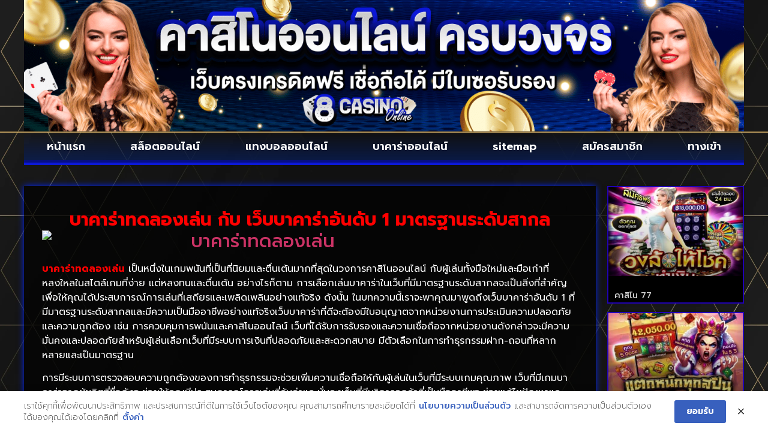

--- FILE ---
content_type: text/html; charset=UTF-8
request_url: https://www.8uhr30.com/%E0%B8%9A%E0%B8%B2%E0%B8%84%E0%B8%B2%E0%B8%A3%E0%B9%88%E0%B8%B2%E0%B8%97%E0%B8%94%E0%B8%A5%E0%B8%AD%E0%B8%87%E0%B9%80%E0%B8%A5%E0%B9%88%E0%B8%99/
body_size: 21408
content:
<!doctype html>
<html lang="th">
<head>
	<meta charset="UTF-8">
	<meta name="viewport" content="width=device-width, initial-scale=1">
	<link rel="profile" href="https://gmpg.org/xfn/11">
	<meta name='robots' content='index, follow, max-image-preview:large, max-snippet:-1, max-video-preview:-1' />
	<style>img:is([sizes="auto" i], [sizes^="auto," i]) { contain-intrinsic-size: 3000px 1500px }</style>
	
	<!-- This site is optimized with the Yoast SEO plugin v26.8 - https://yoast.com/product/yoast-seo-wordpress/ -->
	<title>บาคาร่าทดลองเล่น กับ เว็บบาคาร่าอันดับ 1 มาตรฐานระดับสากล</title>
	<meta name="description" content="บาคาร่าทดลองเล่น โปรโมชั่นมาแรงที่สุด จัดให้เต็มๆกับสมาชิกทุกคนเราคืนให้สูงสุดที่ 10% สิทธิพิเศษที่เราให้ได้มากกว่าทุกเว็บทั่วไป" />
	<link rel="canonical" href="https://www.8uhr30.com/บาคาร่าทดลองเล่น/" />
	<meta property="og:locale" content="th_TH" />
	<meta property="og:type" content="article" />
	<meta property="og:title" content="บาคาร่าทดลองเล่น กับ เว็บบาคาร่าอันดับ 1 มาตรฐานระดับสากล" />
	<meta property="og:description" content="บาคาร่าทดลองเล่น โปรโมชั่นมาแรงที่สุด จัดให้เต็มๆกับสมาชิกทุกคนเราคืนให้สูงสุดที่ 10% สิทธิพิเศษที่เราให้ได้มากกว่าทุกเว็บทั่วไป" />
	<meta property="og:url" content="https://www.8uhr30.com/บาคาร่าทดลองเล่น/" />
	<meta property="og:site_name" content="www.8uhr30.com" />
	<meta property="article:published_time" content="2024-03-27T00:16:02+00:00" />
	<meta property="og:image" content="https://www.8uhr30.com/wp-content/uploads/2023/12/02.jpg" />
	<meta property="og:image:width" content="800" />
	<meta property="og:image:height" content="600" />
	<meta property="og:image:type" content="image/jpeg" />
	<meta name="author" content="editor" />
	<meta name="twitter:card" content="summary_large_image" />
	<meta name="twitter:label1" content="Written by" />
	<meta name="twitter:data1" content="editor" />
	<meta name="twitter:label2" content="Est. reading time" />
	<meta name="twitter:data2" content="2 นาที" />
	<script type="application/ld+json" class="yoast-schema-graph">{"@context":"https://schema.org","@graph":[{"@type":"Article","@id":"https://www.8uhr30.com/%e0%b8%9a%e0%b8%b2%e0%b8%84%e0%b8%b2%e0%b8%a3%e0%b9%88%e0%b8%b2%e0%b8%97%e0%b8%94%e0%b8%a5%e0%b8%ad%e0%b8%87%e0%b9%80%e0%b8%a5%e0%b9%88%e0%b8%99/#article","isPartOf":{"@id":"https://www.8uhr30.com/%e0%b8%9a%e0%b8%b2%e0%b8%84%e0%b8%b2%e0%b8%a3%e0%b9%88%e0%b8%b2%e0%b8%97%e0%b8%94%e0%b8%a5%e0%b8%ad%e0%b8%87%e0%b9%80%e0%b8%a5%e0%b9%88%e0%b8%99/"},"author":{"name":"editor","@id":"https://www.8uhr30.com/#/schema/person/aaa2efc2b6aca4407764e2d9066e5b4e"},"headline":"บาคาร่าทดลองเล่น กับ เว็บบาคาร่าอันดับ 1 มาตรฐานระดับสากล","datePublished":"2024-03-27T00:16:02+00:00","mainEntityOfPage":{"@id":"https://www.8uhr30.com/%e0%b8%9a%e0%b8%b2%e0%b8%84%e0%b8%b2%e0%b8%a3%e0%b9%88%e0%b8%b2%e0%b8%97%e0%b8%94%e0%b8%a5%e0%b8%ad%e0%b8%87%e0%b9%80%e0%b8%a5%e0%b9%88%e0%b8%99/"},"wordCount":15,"publisher":{"@id":"https://www.8uhr30.com/#organization"},"image":{"@id":"https://www.8uhr30.com/%e0%b8%9a%e0%b8%b2%e0%b8%84%e0%b8%b2%e0%b8%a3%e0%b9%88%e0%b8%b2%e0%b8%97%e0%b8%94%e0%b8%a5%e0%b8%ad%e0%b8%87%e0%b9%80%e0%b8%a5%e0%b9%88%e0%b8%99/#primaryimage"},"thumbnailUrl":"https://www.8uhr30.com/wp-content/uploads/2023/12/02.jpg","keywords":["บาคาร่าออนไลน์"],"articleSection":["บาคาร่าออนไลน์"],"inLanguage":"th"},{"@type":"WebPage","@id":"https://www.8uhr30.com/%e0%b8%9a%e0%b8%b2%e0%b8%84%e0%b8%b2%e0%b8%a3%e0%b9%88%e0%b8%b2%e0%b8%97%e0%b8%94%e0%b8%a5%e0%b8%ad%e0%b8%87%e0%b9%80%e0%b8%a5%e0%b9%88%e0%b8%99/","url":"https://www.8uhr30.com/%e0%b8%9a%e0%b8%b2%e0%b8%84%e0%b8%b2%e0%b8%a3%e0%b9%88%e0%b8%b2%e0%b8%97%e0%b8%94%e0%b8%a5%e0%b8%ad%e0%b8%87%e0%b9%80%e0%b8%a5%e0%b9%88%e0%b8%99/","name":"บาคาร่าทดลองเล่น กับ เว็บบาคาร่าอันดับ 1 มาตรฐานระดับสากล","isPartOf":{"@id":"https://www.8uhr30.com/#website"},"primaryImageOfPage":{"@id":"https://www.8uhr30.com/%e0%b8%9a%e0%b8%b2%e0%b8%84%e0%b8%b2%e0%b8%a3%e0%b9%88%e0%b8%b2%e0%b8%97%e0%b8%94%e0%b8%a5%e0%b8%ad%e0%b8%87%e0%b9%80%e0%b8%a5%e0%b9%88%e0%b8%99/#primaryimage"},"image":{"@id":"https://www.8uhr30.com/%e0%b8%9a%e0%b8%b2%e0%b8%84%e0%b8%b2%e0%b8%a3%e0%b9%88%e0%b8%b2%e0%b8%97%e0%b8%94%e0%b8%a5%e0%b8%ad%e0%b8%87%e0%b9%80%e0%b8%a5%e0%b9%88%e0%b8%99/#primaryimage"},"thumbnailUrl":"https://www.8uhr30.com/wp-content/uploads/2023/12/02.jpg","datePublished":"2024-03-27T00:16:02+00:00","description":"บาคาร่าทดลองเล่น โปรโมชั่นมาแรงที่สุด จัดให้เต็มๆกับสมาชิกทุกคนเราคืนให้สูงสุดที่ 10% สิทธิพิเศษที่เราให้ได้มากกว่าทุกเว็บทั่วไป","breadcrumb":{"@id":"https://www.8uhr30.com/%e0%b8%9a%e0%b8%b2%e0%b8%84%e0%b8%b2%e0%b8%a3%e0%b9%88%e0%b8%b2%e0%b8%97%e0%b8%94%e0%b8%a5%e0%b8%ad%e0%b8%87%e0%b9%80%e0%b8%a5%e0%b9%88%e0%b8%99/#breadcrumb"},"inLanguage":"th","potentialAction":[{"@type":"ReadAction","target":["https://www.8uhr30.com/%e0%b8%9a%e0%b8%b2%e0%b8%84%e0%b8%b2%e0%b8%a3%e0%b9%88%e0%b8%b2%e0%b8%97%e0%b8%94%e0%b8%a5%e0%b8%ad%e0%b8%87%e0%b9%80%e0%b8%a5%e0%b9%88%e0%b8%99/"]}]},{"@type":"ImageObject","inLanguage":"th","@id":"https://www.8uhr30.com/%e0%b8%9a%e0%b8%b2%e0%b8%84%e0%b8%b2%e0%b8%a3%e0%b9%88%e0%b8%b2%e0%b8%97%e0%b8%94%e0%b8%a5%e0%b8%ad%e0%b8%87%e0%b9%80%e0%b8%a5%e0%b9%88%e0%b8%99/#primaryimage","url":"https://www.8uhr30.com/wp-content/uploads/2023/12/02.jpg","contentUrl":"https://www.8uhr30.com/wp-content/uploads/2023/12/02.jpg","width":800,"height":600,"caption":"บาคาร่าทดลองเล่น"},{"@type":"BreadcrumbList","@id":"https://www.8uhr30.com/%e0%b8%9a%e0%b8%b2%e0%b8%84%e0%b8%b2%e0%b8%a3%e0%b9%88%e0%b8%b2%e0%b8%97%e0%b8%94%e0%b8%a5%e0%b8%ad%e0%b8%87%e0%b9%80%e0%b8%a5%e0%b9%88%e0%b8%99/#breadcrumb","itemListElement":[{"@type":"ListItem","position":1,"name":"Home","item":"https://www.8uhr30.com/"},{"@type":"ListItem","position":2,"name":"บาคาร่าทดลองเล่น กับ เว็บบาคาร่าอันดับ 1 มาตรฐานระดับสากล"}]},{"@type":"WebSite","@id":"https://www.8uhr30.com/#website","url":"https://www.8uhr30.com/","name":"www.8uhr30.com","description":"","publisher":{"@id":"https://www.8uhr30.com/#organization"},"potentialAction":[{"@type":"SearchAction","target":{"@type":"EntryPoint","urlTemplate":"https://www.8uhr30.com/?s={search_term_string}"},"query-input":{"@type":"PropertyValueSpecification","valueRequired":true,"valueName":"search_term_string"}}],"inLanguage":"th"},{"@type":"Organization","@id":"https://www.8uhr30.com/#organization","name":"www.8uhr30.com","url":"https://www.8uhr30.com/","logo":{"@type":"ImageObject","inLanguage":"th","@id":"https://www.8uhr30.com/#/schema/logo/image/","url":"https://www.8uhr30.com/wp-content/uploads/2023/03/Logo-8uhr30.com-700X200.png","contentUrl":"https://www.8uhr30.com/wp-content/uploads/2023/03/Logo-8uhr30.com-700X200.png","width":700,"height":200,"caption":"www.8uhr30.com"},"image":{"@id":"https://www.8uhr30.com/#/schema/logo/image/"}},{"@type":"Person","@id":"https://www.8uhr30.com/#/schema/person/aaa2efc2b6aca4407764e2d9066e5b4e","name":"editor","image":{"@type":"ImageObject","inLanguage":"th","@id":"https://www.8uhr30.com/#/schema/person/image/","url":"https://secure.gravatar.com/avatar/944645493a6d94433889b45ae69ab50a0f0db12ab5e2f7709c6703634ba2e9b8?s=96&d=mm&r=g","contentUrl":"https://secure.gravatar.com/avatar/944645493a6d94433889b45ae69ab50a0f0db12ab5e2f7709c6703634ba2e9b8?s=96&d=mm&r=g","caption":"editor"},"url":"https://www.8uhr30.com/author/editor/"}]}</script>
	<!-- / Yoast SEO plugin. -->


<link rel="alternate" type="application/rss+xml" title="www.8uhr30.com &raquo; ฟีด" href="https://www.8uhr30.com/feed/" />
<script>
window._wpemojiSettings = {"baseUrl":"https:\/\/s.w.org\/images\/core\/emoji\/16.0.1\/72x72\/","ext":".png","svgUrl":"https:\/\/s.w.org\/images\/core\/emoji\/16.0.1\/svg\/","svgExt":".svg","source":{"concatemoji":"https:\/\/www.8uhr30.com\/wp-includes\/js\/wp-emoji-release.min.js?ver=6.8.3"}};
/*! This file is auto-generated */
!function(s,n){var o,i,e;function c(e){try{var t={supportTests:e,timestamp:(new Date).valueOf()};sessionStorage.setItem(o,JSON.stringify(t))}catch(e){}}function p(e,t,n){e.clearRect(0,0,e.canvas.width,e.canvas.height),e.fillText(t,0,0);var t=new Uint32Array(e.getImageData(0,0,e.canvas.width,e.canvas.height).data),a=(e.clearRect(0,0,e.canvas.width,e.canvas.height),e.fillText(n,0,0),new Uint32Array(e.getImageData(0,0,e.canvas.width,e.canvas.height).data));return t.every(function(e,t){return e===a[t]})}function u(e,t){e.clearRect(0,0,e.canvas.width,e.canvas.height),e.fillText(t,0,0);for(var n=e.getImageData(16,16,1,1),a=0;a<n.data.length;a++)if(0!==n.data[a])return!1;return!0}function f(e,t,n,a){switch(t){case"flag":return n(e,"\ud83c\udff3\ufe0f\u200d\u26a7\ufe0f","\ud83c\udff3\ufe0f\u200b\u26a7\ufe0f")?!1:!n(e,"\ud83c\udde8\ud83c\uddf6","\ud83c\udde8\u200b\ud83c\uddf6")&&!n(e,"\ud83c\udff4\udb40\udc67\udb40\udc62\udb40\udc65\udb40\udc6e\udb40\udc67\udb40\udc7f","\ud83c\udff4\u200b\udb40\udc67\u200b\udb40\udc62\u200b\udb40\udc65\u200b\udb40\udc6e\u200b\udb40\udc67\u200b\udb40\udc7f");case"emoji":return!a(e,"\ud83e\udedf")}return!1}function g(e,t,n,a){var r="undefined"!=typeof WorkerGlobalScope&&self instanceof WorkerGlobalScope?new OffscreenCanvas(300,150):s.createElement("canvas"),o=r.getContext("2d",{willReadFrequently:!0}),i=(o.textBaseline="top",o.font="600 32px Arial",{});return e.forEach(function(e){i[e]=t(o,e,n,a)}),i}function t(e){var t=s.createElement("script");t.src=e,t.defer=!0,s.head.appendChild(t)}"undefined"!=typeof Promise&&(o="wpEmojiSettingsSupports",i=["flag","emoji"],n.supports={everything:!0,everythingExceptFlag:!0},e=new Promise(function(e){s.addEventListener("DOMContentLoaded",e,{once:!0})}),new Promise(function(t){var n=function(){try{var e=JSON.parse(sessionStorage.getItem(o));if("object"==typeof e&&"number"==typeof e.timestamp&&(new Date).valueOf()<e.timestamp+604800&&"object"==typeof e.supportTests)return e.supportTests}catch(e){}return null}();if(!n){if("undefined"!=typeof Worker&&"undefined"!=typeof OffscreenCanvas&&"undefined"!=typeof URL&&URL.createObjectURL&&"undefined"!=typeof Blob)try{var e="postMessage("+g.toString()+"("+[JSON.stringify(i),f.toString(),p.toString(),u.toString()].join(",")+"));",a=new Blob([e],{type:"text/javascript"}),r=new Worker(URL.createObjectURL(a),{name:"wpTestEmojiSupports"});return void(r.onmessage=function(e){c(n=e.data),r.terminate(),t(n)})}catch(e){}c(n=g(i,f,p,u))}t(n)}).then(function(e){for(var t in e)n.supports[t]=e[t],n.supports.everything=n.supports.everything&&n.supports[t],"flag"!==t&&(n.supports.everythingExceptFlag=n.supports.everythingExceptFlag&&n.supports[t]);n.supports.everythingExceptFlag=n.supports.everythingExceptFlag&&!n.supports.flag,n.DOMReady=!1,n.readyCallback=function(){n.DOMReady=!0}}).then(function(){return e}).then(function(){var e;n.supports.everything||(n.readyCallback(),(e=n.source||{}).concatemoji?t(e.concatemoji):e.wpemoji&&e.twemoji&&(t(e.twemoji),t(e.wpemoji)))}))}((window,document),window._wpemojiSettings);
</script>
<style id='wp-emoji-styles-inline-css'>

	img.wp-smiley, img.emoji {
		display: inline !important;
		border: none !important;
		box-shadow: none !important;
		height: 1em !important;
		width: 1em !important;
		margin: 0 0.07em !important;
		vertical-align: -0.1em !important;
		background: none !important;
		padding: 0 !important;
	}
</style>
<link rel='stylesheet' id='wp-block-library-css' href='https://www.8uhr30.com/wp-includes/css/dist/block-library/style.min.css?ver=6.8.3' media='all' />
<style id='global-styles-inline-css'>
:root{--wp--preset--aspect-ratio--square: 1;--wp--preset--aspect-ratio--4-3: 4/3;--wp--preset--aspect-ratio--3-4: 3/4;--wp--preset--aspect-ratio--3-2: 3/2;--wp--preset--aspect-ratio--2-3: 2/3;--wp--preset--aspect-ratio--16-9: 16/9;--wp--preset--aspect-ratio--9-16: 9/16;--wp--preset--color--black: #000000;--wp--preset--color--cyan-bluish-gray: #abb8c3;--wp--preset--color--white: #ffffff;--wp--preset--color--pale-pink: #f78da7;--wp--preset--color--vivid-red: #cf2e2e;--wp--preset--color--luminous-vivid-orange: #ff6900;--wp--preset--color--luminous-vivid-amber: #fcb900;--wp--preset--color--light-green-cyan: #7bdcb5;--wp--preset--color--vivid-green-cyan: #00d084;--wp--preset--color--pale-cyan-blue: #8ed1fc;--wp--preset--color--vivid-cyan-blue: #0693e3;--wp--preset--color--vivid-purple: #9b51e0;--wp--preset--gradient--vivid-cyan-blue-to-vivid-purple: linear-gradient(135deg,rgba(6,147,227,1) 0%,rgb(155,81,224) 100%);--wp--preset--gradient--light-green-cyan-to-vivid-green-cyan: linear-gradient(135deg,rgb(122,220,180) 0%,rgb(0,208,130) 100%);--wp--preset--gradient--luminous-vivid-amber-to-luminous-vivid-orange: linear-gradient(135deg,rgba(252,185,0,1) 0%,rgba(255,105,0,1) 100%);--wp--preset--gradient--luminous-vivid-orange-to-vivid-red: linear-gradient(135deg,rgba(255,105,0,1) 0%,rgb(207,46,46) 100%);--wp--preset--gradient--very-light-gray-to-cyan-bluish-gray: linear-gradient(135deg,rgb(238,238,238) 0%,rgb(169,184,195) 100%);--wp--preset--gradient--cool-to-warm-spectrum: linear-gradient(135deg,rgb(74,234,220) 0%,rgb(151,120,209) 20%,rgb(207,42,186) 40%,rgb(238,44,130) 60%,rgb(251,105,98) 80%,rgb(254,248,76) 100%);--wp--preset--gradient--blush-light-purple: linear-gradient(135deg,rgb(255,206,236) 0%,rgb(152,150,240) 100%);--wp--preset--gradient--blush-bordeaux: linear-gradient(135deg,rgb(254,205,165) 0%,rgb(254,45,45) 50%,rgb(107,0,62) 100%);--wp--preset--gradient--luminous-dusk: linear-gradient(135deg,rgb(255,203,112) 0%,rgb(199,81,192) 50%,rgb(65,88,208) 100%);--wp--preset--gradient--pale-ocean: linear-gradient(135deg,rgb(255,245,203) 0%,rgb(182,227,212) 50%,rgb(51,167,181) 100%);--wp--preset--gradient--electric-grass: linear-gradient(135deg,rgb(202,248,128) 0%,rgb(113,206,126) 100%);--wp--preset--gradient--midnight: linear-gradient(135deg,rgb(2,3,129) 0%,rgb(40,116,252) 100%);--wp--preset--font-size--small: 13px;--wp--preset--font-size--medium: 20px;--wp--preset--font-size--large: 36px;--wp--preset--font-size--x-large: 42px;--wp--preset--spacing--20: 0.44rem;--wp--preset--spacing--30: 0.67rem;--wp--preset--spacing--40: 1rem;--wp--preset--spacing--50: 1.5rem;--wp--preset--spacing--60: 2.25rem;--wp--preset--spacing--70: 3.38rem;--wp--preset--spacing--80: 5.06rem;--wp--preset--shadow--natural: 6px 6px 9px rgba(0, 0, 0, 0.2);--wp--preset--shadow--deep: 12px 12px 50px rgba(0, 0, 0, 0.4);--wp--preset--shadow--sharp: 6px 6px 0px rgba(0, 0, 0, 0.2);--wp--preset--shadow--outlined: 6px 6px 0px -3px rgba(255, 255, 255, 1), 6px 6px rgba(0, 0, 0, 1);--wp--preset--shadow--crisp: 6px 6px 0px rgba(0, 0, 0, 1);}:root { --wp--style--global--content-size: 800px;--wp--style--global--wide-size: 1200px; }:where(body) { margin: 0; }.wp-site-blocks > .alignleft { float: left; margin-right: 2em; }.wp-site-blocks > .alignright { float: right; margin-left: 2em; }.wp-site-blocks > .aligncenter { justify-content: center; margin-left: auto; margin-right: auto; }:where(.wp-site-blocks) > * { margin-block-start: 24px; margin-block-end: 0; }:where(.wp-site-blocks) > :first-child { margin-block-start: 0; }:where(.wp-site-blocks) > :last-child { margin-block-end: 0; }:root { --wp--style--block-gap: 24px; }:root :where(.is-layout-flow) > :first-child{margin-block-start: 0;}:root :where(.is-layout-flow) > :last-child{margin-block-end: 0;}:root :where(.is-layout-flow) > *{margin-block-start: 24px;margin-block-end: 0;}:root :where(.is-layout-constrained) > :first-child{margin-block-start: 0;}:root :where(.is-layout-constrained) > :last-child{margin-block-end: 0;}:root :where(.is-layout-constrained) > *{margin-block-start: 24px;margin-block-end: 0;}:root :where(.is-layout-flex){gap: 24px;}:root :where(.is-layout-grid){gap: 24px;}.is-layout-flow > .alignleft{float: left;margin-inline-start: 0;margin-inline-end: 2em;}.is-layout-flow > .alignright{float: right;margin-inline-start: 2em;margin-inline-end: 0;}.is-layout-flow > .aligncenter{margin-left: auto !important;margin-right: auto !important;}.is-layout-constrained > .alignleft{float: left;margin-inline-start: 0;margin-inline-end: 2em;}.is-layout-constrained > .alignright{float: right;margin-inline-start: 2em;margin-inline-end: 0;}.is-layout-constrained > .aligncenter{margin-left: auto !important;margin-right: auto !important;}.is-layout-constrained > :where(:not(.alignleft):not(.alignright):not(.alignfull)){max-width: var(--wp--style--global--content-size);margin-left: auto !important;margin-right: auto !important;}.is-layout-constrained > .alignwide{max-width: var(--wp--style--global--wide-size);}body .is-layout-flex{display: flex;}.is-layout-flex{flex-wrap: wrap;align-items: center;}.is-layout-flex > :is(*, div){margin: 0;}body .is-layout-grid{display: grid;}.is-layout-grid > :is(*, div){margin: 0;}body{padding-top: 0px;padding-right: 0px;padding-bottom: 0px;padding-left: 0px;}a:where(:not(.wp-element-button)){text-decoration: underline;}:root :where(.wp-element-button, .wp-block-button__link){background-color: #32373c;border-width: 0;color: #fff;font-family: inherit;font-size: inherit;line-height: inherit;padding: calc(0.667em + 2px) calc(1.333em + 2px);text-decoration: none;}.has-black-color{color: var(--wp--preset--color--black) !important;}.has-cyan-bluish-gray-color{color: var(--wp--preset--color--cyan-bluish-gray) !important;}.has-white-color{color: var(--wp--preset--color--white) !important;}.has-pale-pink-color{color: var(--wp--preset--color--pale-pink) !important;}.has-vivid-red-color{color: var(--wp--preset--color--vivid-red) !important;}.has-luminous-vivid-orange-color{color: var(--wp--preset--color--luminous-vivid-orange) !important;}.has-luminous-vivid-amber-color{color: var(--wp--preset--color--luminous-vivid-amber) !important;}.has-light-green-cyan-color{color: var(--wp--preset--color--light-green-cyan) !important;}.has-vivid-green-cyan-color{color: var(--wp--preset--color--vivid-green-cyan) !important;}.has-pale-cyan-blue-color{color: var(--wp--preset--color--pale-cyan-blue) !important;}.has-vivid-cyan-blue-color{color: var(--wp--preset--color--vivid-cyan-blue) !important;}.has-vivid-purple-color{color: var(--wp--preset--color--vivid-purple) !important;}.has-black-background-color{background-color: var(--wp--preset--color--black) !important;}.has-cyan-bluish-gray-background-color{background-color: var(--wp--preset--color--cyan-bluish-gray) !important;}.has-white-background-color{background-color: var(--wp--preset--color--white) !important;}.has-pale-pink-background-color{background-color: var(--wp--preset--color--pale-pink) !important;}.has-vivid-red-background-color{background-color: var(--wp--preset--color--vivid-red) !important;}.has-luminous-vivid-orange-background-color{background-color: var(--wp--preset--color--luminous-vivid-orange) !important;}.has-luminous-vivid-amber-background-color{background-color: var(--wp--preset--color--luminous-vivid-amber) !important;}.has-light-green-cyan-background-color{background-color: var(--wp--preset--color--light-green-cyan) !important;}.has-vivid-green-cyan-background-color{background-color: var(--wp--preset--color--vivid-green-cyan) !important;}.has-pale-cyan-blue-background-color{background-color: var(--wp--preset--color--pale-cyan-blue) !important;}.has-vivid-cyan-blue-background-color{background-color: var(--wp--preset--color--vivid-cyan-blue) !important;}.has-vivid-purple-background-color{background-color: var(--wp--preset--color--vivid-purple) !important;}.has-black-border-color{border-color: var(--wp--preset--color--black) !important;}.has-cyan-bluish-gray-border-color{border-color: var(--wp--preset--color--cyan-bluish-gray) !important;}.has-white-border-color{border-color: var(--wp--preset--color--white) !important;}.has-pale-pink-border-color{border-color: var(--wp--preset--color--pale-pink) !important;}.has-vivid-red-border-color{border-color: var(--wp--preset--color--vivid-red) !important;}.has-luminous-vivid-orange-border-color{border-color: var(--wp--preset--color--luminous-vivid-orange) !important;}.has-luminous-vivid-amber-border-color{border-color: var(--wp--preset--color--luminous-vivid-amber) !important;}.has-light-green-cyan-border-color{border-color: var(--wp--preset--color--light-green-cyan) !important;}.has-vivid-green-cyan-border-color{border-color: var(--wp--preset--color--vivid-green-cyan) !important;}.has-pale-cyan-blue-border-color{border-color: var(--wp--preset--color--pale-cyan-blue) !important;}.has-vivid-cyan-blue-border-color{border-color: var(--wp--preset--color--vivid-cyan-blue) !important;}.has-vivid-purple-border-color{border-color: var(--wp--preset--color--vivid-purple) !important;}.has-vivid-cyan-blue-to-vivid-purple-gradient-background{background: var(--wp--preset--gradient--vivid-cyan-blue-to-vivid-purple) !important;}.has-light-green-cyan-to-vivid-green-cyan-gradient-background{background: var(--wp--preset--gradient--light-green-cyan-to-vivid-green-cyan) !important;}.has-luminous-vivid-amber-to-luminous-vivid-orange-gradient-background{background: var(--wp--preset--gradient--luminous-vivid-amber-to-luminous-vivid-orange) !important;}.has-luminous-vivid-orange-to-vivid-red-gradient-background{background: var(--wp--preset--gradient--luminous-vivid-orange-to-vivid-red) !important;}.has-very-light-gray-to-cyan-bluish-gray-gradient-background{background: var(--wp--preset--gradient--very-light-gray-to-cyan-bluish-gray) !important;}.has-cool-to-warm-spectrum-gradient-background{background: var(--wp--preset--gradient--cool-to-warm-spectrum) !important;}.has-blush-light-purple-gradient-background{background: var(--wp--preset--gradient--blush-light-purple) !important;}.has-blush-bordeaux-gradient-background{background: var(--wp--preset--gradient--blush-bordeaux) !important;}.has-luminous-dusk-gradient-background{background: var(--wp--preset--gradient--luminous-dusk) !important;}.has-pale-ocean-gradient-background{background: var(--wp--preset--gradient--pale-ocean) !important;}.has-electric-grass-gradient-background{background: var(--wp--preset--gradient--electric-grass) !important;}.has-midnight-gradient-background{background: var(--wp--preset--gradient--midnight) !important;}.has-small-font-size{font-size: var(--wp--preset--font-size--small) !important;}.has-medium-font-size{font-size: var(--wp--preset--font-size--medium) !important;}.has-large-font-size{font-size: var(--wp--preset--font-size--large) !important;}.has-x-large-font-size{font-size: var(--wp--preset--font-size--x-large) !important;}
:root :where(.wp-block-pullquote){font-size: 1.5em;line-height: 1.6;}
</style>
<link rel='stylesheet' id='pdpa-thailand-public-css' href='https://www.8uhr30.com/wp-content/plugins/pdpa-thailand/public/assets/css/pdpa-thailand-public.min.css?ver=2.0' media='all' />
<link rel='stylesheet' id='hello-elementor-css' href='https://www.8uhr30.com/wp-content/themes/hello-elementor/assets/css/reset.css?ver=3.4.6' media='all' />
<link rel='stylesheet' id='hello-elementor-theme-style-css' href='https://www.8uhr30.com/wp-content/themes/hello-elementor/assets/css/theme.css?ver=3.4.6' media='all' />
<link rel='stylesheet' id='hello-elementor-header-footer-css' href='https://www.8uhr30.com/wp-content/themes/hello-elementor/assets/css/header-footer.css?ver=3.4.6' media='all' />
<link rel='stylesheet' id='elementor-frontend-css' href='https://www.8uhr30.com/wp-content/plugins/elementor/assets/css/frontend.min.css?ver=3.34.2' media='all' />
<link rel='stylesheet' id='widget-image-css' href='https://www.8uhr30.com/wp-content/plugins/elementor/assets/css/widget-image.min.css?ver=3.34.2' media='all' />
<link rel='stylesheet' id='widget-nav-menu-css' href='https://www.8uhr30.com/wp-content/plugins/elementor-pro/assets/css/widget-nav-menu.min.css?ver=3.29.2' media='all' />
<link rel='stylesheet' id='widget-heading-css' href='https://www.8uhr30.com/wp-content/plugins/elementor/assets/css/widget-heading.min.css?ver=3.34.2' media='all' />
<link rel='stylesheet' id='widget-posts-css' href='https://www.8uhr30.com/wp-content/plugins/elementor-pro/assets/css/widget-posts.min.css?ver=3.29.2' media='all' />
<link rel='stylesheet' id='elementor-icons-css' href='https://www.8uhr30.com/wp-content/plugins/elementor/assets/lib/eicons/css/elementor-icons.min.css?ver=5.46.0' media='all' />
<link rel='stylesheet' id='elementor-post-661-css' href='https://www.8uhr30.com/wp-content/uploads/elementor/css/post-661.css?ver=1769028350' media='all' />
<link rel='stylesheet' id='elementor-post-720-css' href='https://www.8uhr30.com/wp-content/uploads/elementor/css/post-720.css?ver=1769028350' media='all' />
<link rel='stylesheet' id='elementor-post-729-css' href='https://www.8uhr30.com/wp-content/uploads/elementor/css/post-729.css?ver=1769028350' media='all' />
<link rel='stylesheet' id='elementor-post-731-css' href='https://www.8uhr30.com/wp-content/uploads/elementor/css/post-731.css?ver=1769028404' media='all' />
<link rel='stylesheet' id='elementor-gf-prompt-css' href='https://fonts.googleapis.com/css?family=Prompt:100,100italic,200,200italic,300,300italic,400,400italic,500,500italic,600,600italic,700,700italic,800,800italic,900,900italic&#038;display=auto' media='all' />
<link rel='stylesheet' id='elementor-gf-roboto-css' href='https://fonts.googleapis.com/css?family=Roboto:100,100italic,200,200italic,300,300italic,400,400italic,500,500italic,600,600italic,700,700italic,800,800italic,900,900italic&#038;display=auto' media='all' />
<link rel='stylesheet' id='elementor-icons-shared-0-css' href='https://www.8uhr30.com/wp-content/plugins/elementor/assets/lib/font-awesome/css/fontawesome.min.css?ver=5.15.3' media='all' />
<link rel='stylesheet' id='elementor-icons-fa-solid-css' href='https://www.8uhr30.com/wp-content/plugins/elementor/assets/lib/font-awesome/css/solid.min.css?ver=5.15.3' media='all' />
<script src="https://www.8uhr30.com/wp-includes/js/jquery/jquery.min.js?ver=3.7.1" id="jquery-core-js"></script>
<script src="https://www.8uhr30.com/wp-includes/js/jquery/jquery-migrate.min.js?ver=3.4.1" id="jquery-migrate-js"></script>
<link rel="https://api.w.org/" href="https://www.8uhr30.com/wp-json/" /><link rel="alternate" title="JSON" type="application/json" href="https://www.8uhr30.com/wp-json/wp/v2/posts/2220" /><link rel="EditURI" type="application/rsd+xml" title="RSD" href="https://www.8uhr30.com/xmlrpc.php?rsd" />

<link rel='shortlink' href='https://www.8uhr30.com/?p=2220' />
<link rel="alternate" title="oEmbed (JSON)" type="application/json+oembed" href="https://www.8uhr30.com/wp-json/oembed/1.0/embed?url=https%3A%2F%2Fwww.8uhr30.com%2F%25e0%25b8%259a%25e0%25b8%25b2%25e0%25b8%2584%25e0%25b8%25b2%25e0%25b8%25a3%25e0%25b9%2588%25e0%25b8%25b2%25e0%25b8%2597%25e0%25b8%2594%25e0%25b8%25a5%25e0%25b8%25ad%25e0%25b8%2587%25e0%25b9%2580%25e0%25b8%25a5%25e0%25b9%2588%25e0%25b8%2599%2F" />
<link rel="alternate" title="oEmbed (XML)" type="text/xml+oembed" href="https://www.8uhr30.com/wp-json/oembed/1.0/embed?url=https%3A%2F%2Fwww.8uhr30.com%2F%25e0%25b8%259a%25e0%25b8%25b2%25e0%25b8%2584%25e0%25b8%25b2%25e0%25b8%25a3%25e0%25b9%2588%25e0%25b8%25b2%25e0%25b8%2597%25e0%25b8%2594%25e0%25b8%25a5%25e0%25b8%25ad%25e0%25b8%2587%25e0%25b9%2580%25e0%25b8%25a5%25e0%25b9%2588%25e0%25b8%2599%2F&#038;format=xml" />
<meta name="generator" content="Elementor 3.34.2; features: additional_custom_breakpoints; settings: css_print_method-external, google_font-enabled, font_display-auto">
			<style>
				.e-con.e-parent:nth-of-type(n+4):not(.e-lazyloaded):not(.e-no-lazyload),
				.e-con.e-parent:nth-of-type(n+4):not(.e-lazyloaded):not(.e-no-lazyload) * {
					background-image: none !important;
				}
				@media screen and (max-height: 1024px) {
					.e-con.e-parent:nth-of-type(n+3):not(.e-lazyloaded):not(.e-no-lazyload),
					.e-con.e-parent:nth-of-type(n+3):not(.e-lazyloaded):not(.e-no-lazyload) * {
						background-image: none !important;
					}
				}
				@media screen and (max-height: 640px) {
					.e-con.e-parent:nth-of-type(n+2):not(.e-lazyloaded):not(.e-no-lazyload),
					.e-con.e-parent:nth-of-type(n+2):not(.e-lazyloaded):not(.e-no-lazyload) * {
						background-image: none !important;
					}
				}
			</style>
						<meta name="theme-color" content="#000000">
			<link rel="icon" href="https://www.8uhr30.com/wp-content/uploads/2023/03/cropped-IconLogo-8uhr30.com-512X512-32x32.png" sizes="32x32" />
<link rel="icon" href="https://www.8uhr30.com/wp-content/uploads/2023/03/cropped-IconLogo-8uhr30.com-512X512-192x192.png" sizes="192x192" />
<link rel="apple-touch-icon" href="https://www.8uhr30.com/wp-content/uploads/2023/03/cropped-IconLogo-8uhr30.com-512X512-180x180.png" />
<meta name="msapplication-TileImage" content="https://www.8uhr30.com/wp-content/uploads/2023/03/cropped-IconLogo-8uhr30.com-512X512-270x270.png" />
</head>
<body class="wp-singular post-template-default single single-post postid-2220 single-format-standard wp-custom-logo wp-embed-responsive wp-theme-hello-elementor hello-elementor-default elementor-default elementor-kit-661 elementor-page-731">


<a class="skip-link screen-reader-text" href="#content">Skip to content</a>

		<div data-elementor-type="header" data-elementor-id="720" class="elementor elementor-720 elementor-location-header" data-elementor-post-type="elementor_library">
			<div class="elementor-element elementor-element-bb0289a e-flex e-con-boxed e-con e-parent" data-id="bb0289a" data-element_type="container">
					<div class="e-con-inner">
		<div class="elementor-element elementor-element-95e034a e-con-full e-flex e-con e-child" data-id="95e034a" data-element_type="container">
				<div class="elementor-element elementor-element-9b666d6 elementor-hidden-mobile elementor-widget elementor-widget-image" data-id="9b666d6" data-element_type="widget" data-widget_type="image.default">
				<div class="elementor-widget-container">
															<img width="1920" height="350" src="https://www.8uhr30.com/wp-content/uploads/2023/03/คาสิโนออนไลน์ครบวงจร-ภาพปก1-8uhr30.com-1920X350.png" class="attachment-full size-full wp-image-1212" alt="" srcset="https://www.8uhr30.com/wp-content/uploads/2023/03/คาสิโนออนไลน์ครบวงจร-ภาพปก1-8uhr30.com-1920X350.png 1920w, https://www.8uhr30.com/wp-content/uploads/2023/03/คาสิโนออนไลน์ครบวงจร-ภาพปก1-8uhr30.com-1920X350-300x55.png 300w, https://www.8uhr30.com/wp-content/uploads/2023/03/คาสิโนออนไลน์ครบวงจร-ภาพปก1-8uhr30.com-1920X350-1024x187.png 1024w, https://www.8uhr30.com/wp-content/uploads/2023/03/คาสิโนออนไลน์ครบวงจร-ภาพปก1-8uhr30.com-1920X350-768x140.png 768w, https://www.8uhr30.com/wp-content/uploads/2023/03/คาสิโนออนไลน์ครบวงจร-ภาพปก1-8uhr30.com-1920X350-1536x280.png 1536w" sizes="(max-width: 1920px) 100vw, 1920px" />															</div>
				</div>
				<div class="elementor-element elementor-element-f83111e elementor-hidden-desktop elementor-hidden-tablet elementor-widget elementor-widget-image" data-id="f83111e" data-element_type="widget" data-widget_type="image.default">
				<div class="elementor-widget-container">
															<img loading="lazy" width="650" height="650" src="https://www.8uhr30.com/wp-content/uploads/2023/03/ค่าคอมมิชชั่นสูงสุดถึง0.7-ภาพปก2-8uhr30.com-650X650.png" class="attachment-full size-full wp-image-1213" alt="" srcset="https://www.8uhr30.com/wp-content/uploads/2023/03/ค่าคอมมิชชั่นสูงสุดถึง0.7-ภาพปก2-8uhr30.com-650X650.png 650w, https://www.8uhr30.com/wp-content/uploads/2023/03/ค่าคอมมิชชั่นสูงสุดถึง0.7-ภาพปก2-8uhr30.com-650X650-300x300.png 300w, https://www.8uhr30.com/wp-content/uploads/2023/03/ค่าคอมมิชชั่นสูงสุดถึง0.7-ภาพปก2-8uhr30.com-650X650-150x150.png 150w" sizes="(max-width: 650px) 100vw, 650px" />															</div>
				</div>
				</div>
					</div>
				</div>
		<div class="elementor-element elementor-element-b26be3a e-flex e-con-boxed e-con e-parent" data-id="b26be3a" data-element_type="container">
					<div class="e-con-inner">
		<div class="elementor-element elementor-element-f70f597 e-flex e-con-boxed e-con e-child" data-id="f70f597" data-element_type="container" data-settings="{&quot;background_background&quot;:&quot;gradient&quot;}">
					<div class="e-con-inner">
				<div class="elementor-element elementor-element-502bc62 elementor-nav-menu__align-justify elementor-nav-menu--stretch elementor-nav-menu--dropdown-mobile elementor-nav-menu__text-align-center elementor-widget__width-inherit elementor-nav-menu--toggle elementor-nav-menu--burger elementor-widget elementor-widget-nav-menu" data-id="502bc62" data-element_type="widget" data-settings="{&quot;full_width&quot;:&quot;stretch&quot;,&quot;layout&quot;:&quot;horizontal&quot;,&quot;submenu_icon&quot;:{&quot;value&quot;:&quot;&lt;i class=\&quot;fas fa-caret-down\&quot;&gt;&lt;\/i&gt;&quot;,&quot;library&quot;:&quot;fa-solid&quot;},&quot;toggle&quot;:&quot;burger&quot;}" data-widget_type="nav-menu.default">
				<div class="elementor-widget-container">
								<nav aria-label="Menu" class="elementor-nav-menu--main elementor-nav-menu__container elementor-nav-menu--layout-horizontal e--pointer-background e--animation-grow">
				<ul id="menu-1-502bc62" class="elementor-nav-menu"><li class="menu-item menu-item-type-post_type menu-item-object-page menu-item-home menu-item-964"><a href="https://www.8uhr30.com/" class="elementor-item">หน้าแรก</a></li>
<li class="menu-item menu-item-type-post_type menu-item-object-page menu-item-787"><a href="https://www.8uhr30.com/%e0%b8%aa%e0%b8%a5%e0%b9%87%e0%b8%ad%e0%b8%95%e0%b8%ad%e0%b8%ad%e0%b8%99%e0%b9%84%e0%b8%a5%e0%b8%99%e0%b9%8c/" class="elementor-item">สล็อตออนไลน์</a></li>
<li class="menu-item menu-item-type-post_type menu-item-object-page menu-item-795"><a href="https://www.8uhr30.com/%e0%b9%81%e0%b8%97%e0%b8%87%e0%b8%9a%e0%b8%ad%e0%b8%a5%e0%b8%ad%e0%b8%ad%e0%b8%99%e0%b9%84%e0%b8%a5%e0%b8%99%e0%b9%8c/" class="elementor-item">แทงบอลออนไลน์</a></li>
<li class="menu-item menu-item-type-post_type menu-item-object-page menu-item-803"><a href="https://www.8uhr30.com/%e0%b8%9a%e0%b8%b2%e0%b8%84%e0%b8%b2%e0%b8%a3%e0%b9%88%e0%b8%b2%e0%b8%ad%e0%b8%ad%e0%b8%99%e0%b9%84%e0%b8%a5%e0%b8%99%e0%b9%8c/" class="elementor-item">บาคาร่าออนไลน์</a></li>
<li class="menu-item menu-item-type-custom menu-item-object-custom menu-item-1198"><a href="https://www.8uhr30.com/sitemap_index.xml" class="elementor-item">sitemap</a></li>
<li class="menu-item menu-item-type-custom menu-item-object-custom menu-item-1519"><a href="https://member.ufa88s.live/register?s=โฆษณาบนเว็บไซต์-อื่นๆ&#038;lang=th" class="elementor-item">สมัครสมาชิก</a></li>
<li class="menu-item menu-item-type-custom menu-item-object-custom menu-item-1520"><a href="https://member.ufa88s.live/register?s=โฆษณาบนเว็บไซต์-อื่นๆ&#038;lang=th" class="elementor-item">ทางเข้า</a></li>
</ul>			</nav>
					<div class="elementor-menu-toggle" role="button" tabindex="0" aria-label="Menu Toggle" aria-expanded="false">
			<i aria-hidden="true" role="presentation" class="elementor-menu-toggle__icon--open eicon-menu-bar"></i><i aria-hidden="true" role="presentation" class="elementor-menu-toggle__icon--close eicon-close"></i>		</div>
					<nav class="elementor-nav-menu--dropdown elementor-nav-menu__container" aria-hidden="true">
				<ul id="menu-2-502bc62" class="elementor-nav-menu"><li class="menu-item menu-item-type-post_type menu-item-object-page menu-item-home menu-item-964"><a href="https://www.8uhr30.com/" class="elementor-item" tabindex="-1">หน้าแรก</a></li>
<li class="menu-item menu-item-type-post_type menu-item-object-page menu-item-787"><a href="https://www.8uhr30.com/%e0%b8%aa%e0%b8%a5%e0%b9%87%e0%b8%ad%e0%b8%95%e0%b8%ad%e0%b8%ad%e0%b8%99%e0%b9%84%e0%b8%a5%e0%b8%99%e0%b9%8c/" class="elementor-item" tabindex="-1">สล็อตออนไลน์</a></li>
<li class="menu-item menu-item-type-post_type menu-item-object-page menu-item-795"><a href="https://www.8uhr30.com/%e0%b9%81%e0%b8%97%e0%b8%87%e0%b8%9a%e0%b8%ad%e0%b8%a5%e0%b8%ad%e0%b8%ad%e0%b8%99%e0%b9%84%e0%b8%a5%e0%b8%99%e0%b9%8c/" class="elementor-item" tabindex="-1">แทงบอลออนไลน์</a></li>
<li class="menu-item menu-item-type-post_type menu-item-object-page menu-item-803"><a href="https://www.8uhr30.com/%e0%b8%9a%e0%b8%b2%e0%b8%84%e0%b8%b2%e0%b8%a3%e0%b9%88%e0%b8%b2%e0%b8%ad%e0%b8%ad%e0%b8%99%e0%b9%84%e0%b8%a5%e0%b8%99%e0%b9%8c/" class="elementor-item" tabindex="-1">บาคาร่าออนไลน์</a></li>
<li class="menu-item menu-item-type-custom menu-item-object-custom menu-item-1198"><a href="https://www.8uhr30.com/sitemap_index.xml" class="elementor-item" tabindex="-1">sitemap</a></li>
<li class="menu-item menu-item-type-custom menu-item-object-custom menu-item-1519"><a href="https://member.ufa88s.live/register?s=โฆษณาบนเว็บไซต์-อื่นๆ&#038;lang=th" class="elementor-item" tabindex="-1">สมัครสมาชิก</a></li>
<li class="menu-item menu-item-type-custom menu-item-object-custom menu-item-1520"><a href="https://member.ufa88s.live/register?s=โฆษณาบนเว็บไซต์-อื่นๆ&#038;lang=th" class="elementor-item" tabindex="-1">ทางเข้า</a></li>
</ul>			</nav>
						</div>
				</div>
					</div>
				</div>
					</div>
				</div>
				</div>
				<div data-elementor-type="single-post" data-elementor-id="731" class="elementor elementor-731 elementor-location-single post-2220 post type-post status-publish format-standard has-post-thumbnail hentry category-34 tag-36" data-elementor-post-type="elementor_library">
			<div class="elementor-element elementor-element-4e2991a e-flex e-con-boxed e-con e-parent" data-id="4e2991a" data-element_type="container">
					<div class="e-con-inner">
		<div class="elementor-element elementor-element-4882b13 e-con-full e-flex e-con e-child" data-id="4882b13" data-element_type="container" data-settings="{&quot;background_background&quot;:&quot;classic&quot;}">
				<div class="elementor-element elementor-element-1b36503 elementor-widget elementor-widget-theme-post-content" data-id="1b36503" data-element_type="widget" data-widget_type="theme-post-content.default">
				<div class="elementor-widget-container">
					<h1 style="text-align: center;"><span style="color: #ff0000;"><strong>บาคาร่าทดลองเล่น กับ เว็บบาคาร่าอันดับ 1 มาตรฐานระดับสากล</strong></span><a href="https://www.8uhr30.com"><img fetchpriority="high" fetchpriority="high" decoding="async" class="aligncenter wp-image-479" src="https://www.3w9i.net/wp-content/uploads/2023/08/เว็บบาคาร่า-อันดับ1-2.jpg" alt="บาคาร่าทดลองเล่น" width="720" height="405" /></a></h1>
<p><strong><span style="color: #ff0000;">บาคาร่าทดลองเล่น</span></strong> เป็นหนึ่งในเกมพนันที่เป็นที่นิยมและตื่นเต้นมากที่สุดในวงการคาสิโนออนไลน์ กับผู้เล่นทั้งมือใหม่และมือเก่าที่หลงใหลในสไตล์เกมที่ง่าย แต่หลงทนและตื่นเต้น อย่างไรก็ตาม การเลือกเล่นบาคาร่าในเว็บที่มีมาตรฐานระดับสากลจะเป็นสิ่งที่สำคัญ เพื่อให้คุณได้ประสบการณ์การเล่นที่เสถียรและเพลิดเพลินอย่างแท้จริง ดังนั้น ในบทความนี้เราจะพาคุณมาพูดถึงเว็บบาคาร่าอันดับ 1 ที่มีมาตรฐานระดับสากลและมีความเป็นมืออาชีพอย่างแท้จริงเว็บบาคาร่าที่ดีจะต้องมีใบอนุญาตจากหน่วยงานการประเมินความปลอดภัยและความถูกต้อง เช่น การควบคุมการพนันและคาสิโนออนไลน์ เว็บที่ได้รับการรับรองและความเชื่อถือจากหน่วยงานดังกล่าวจะมีความมั่นคงและปลอดภัยสำหรับผู้เล่นเลือกเว็บที่มีระบบการเงินที่ปลอดภัยและสะดวกสบาย มีตัวเลือกในการทำธุรกรรมฝาก-ถอนที่หลากหลายและเป็นมาตรฐาน</p>
<p>การมีระบบการตรวจสอบความถูกต้องของการทำธุรกรรมจะช่วยเพิ่มความเชื่อถือให้กับผู้เล่นในเว็บที่มีระบบเกมคุณภาพ เว็บที่มีเกมบาคาร่าจากผู้ผลิตที่ชื่อดังจะช่วยให้คุณมีประสบการณ์การเล่นที่คุ้มค่าและมั่นคงเว็บที่มีบริการลูกค้าที่เป็นมืออาชีพจะช่วยแก้ไขปัญหาและตอบข้อสงสัยของคุณได้อย่างรวดเร็วและสะดวกสบาย บริการลูกค้าที่ดีจะช่วยให้คุณมีประสบการณ์การเล่นที่ดียิ่งขึ้นเว็บบาคาร่าที่ดีจะมีโปรโมชั่นและข้อเสนอพิเศษที่ดีที่สุดสำหรับสมาชิก เช่น โบนัสต้อนรับ โปรโมชั่นฝากเงิน และอื่นๆ เพื่อเพิ่มโอกาสในการชนะและเพลิดเพลินการเลือกบาคาร่าในเว็บบาคาร่าอันดับ 1 มาตรฐานระดับสากลจะเป็นการรับรองว่าคุณจะได้รับประสบการณ์การเล่นที่มีความปลอดภัย มั่นคง และสนุกสนานอย่างแท้จริง ด้วยใบอนุญาตและความเชื่อถือ ระบบการเงินที่ปลอดภัย ระบบเกมคุณภาพ บริการลูกค้าที่เป็นมืออาชีพ และโปรโมชั่นที่มีมาตรฐาน คุณจะสามารถเพลิดเพลินไปกับเกมบาคาร่าและมีโอกาสที่จะชนะรางวัลอย่างมีความมั่นคง อย่างมาก</p>
<h2 style="text-align: center;"><span style="color: #ff0000;"><strong>เล่นบาคาร่า ได้เงินจริง ระบบฝากถอน 24 ชม.</strong></span></h2>
<p>แน่นอนว่าถ้าหากตั้งคำถามขึ้นมาว่าควรเลือกใช้บริการ <strong><span style="color: #ff0000;">บาคาร่าทดลองเล่น</span></strong> กับแหล่งลงทุนที่มีคุณภาพที่ไหนดี เพราะเว็บของเราโด่งดังมีชื่อเสียงมาอย่างยาวนาน มีเอกลักษณ์เฉพาะตัวที่ใครก็ยากจะเลียนแบบแตกต่างไปจากที่คุณเคยได้สัมผัสมาอย่างแน่นอน ให้บริการโต๊ะบาคาร่าที่หลากหลายเลือกได้ตามความถนัด คัดเกรดคุณภาพดีลเลอร์สาวสวยจากทั่วทุกมุมโลก บาคาร่า168 พร้อมทำหน้าที่เอนเตอร์เทนสร้างความสนุกสนาน ระบบที่มีความคมชัด ไม่มีสะดุด ดูแลและออกแบบโดยทีมงานผู้พัฒนาซอฟต์แวร์ระดับโลก ถ่ายทอดสดไลฟ์สตรีมแบบเรียลไทม์ ลุ้นรับเงินรางวัลใหญ่ในเวลาไม่ถึงนาที ที่สำคัญเล่นได้ เราจ่ายจริง</p>
<p>ให้สมาชิกทำธุรกรรมทางการเงินผ่านระบบออโต้ทั้งหมด ฝาก-ถอนง่าย ไม่มีขั้นต่ำ ได้ตลอด 24 ชั่วโมงเว็บไซต์ที่พัฒนาอย่างต่อเนื่องเอาใจผู้ที่ทุนน้อยด้วยการให้ลงเดิมพันแบบไม่มีกำหนดงบประมาณ พร้อมมอบประสบการณ์การที่ดีที่สุดและเอาใจใส่อย่างดี พัฒนาต่อไปแบบไม่มีวันหยุด การันตีว่าเลือกที่นี่ทำเงินได้อย่างปลอดภัย ไม่มีประวัติฉ้อโกง ให้อัตราการจ่ายรางวัลที่คุ้มค่า ไม่ว่าจะอุปกรณ์ใดก็รองรับทุกการเข้าใช้งาน ทุกระบบปฏิบัติการ เล่นผ่านหน้าเว็บบนเว็บเบราว์เซอร์ได้เลยไม่ต้องดาวน์โหลด หมดปัญหาเรื่องทำรายการหลายขั้นตอน ที่จะทำให้ความสนุกลดน้อยลง วันนี้สามารถเข้าเล่นได้แล้วที่ บาคาร่าและเมื่อไหร่ก็ตามที่คุณเกิดปัญหา เรามีทีมงานคอยให้ความช่วยเหลือตลอดเวลา ดูแลเหมือนเป็นคนในครอบครัว</p>
<h2 style="text-align: center;"><span style="color: #ff0000;"><strong>บาคาร่า เว็บตรง เว็บหลัก เว็บแม่ ไม่ผ่านเอเย่นต์</strong></span></h2>
<p>บาคาร่าสดหรือเกมยอดนิยมที่มักจะเป็นทางเลือกในการสร้างรายได้เสริมให้กับคนสมัยใหม่ วันนี้ บาคาร่าเปิดให้บริการทดลองเข้ามาเล่นได้แล้ว เพียงเข้ามาสมัครสมาชิกกับเว็บของเรา ก็จะสามารถร่วมสนุกได้กับทุกเกมของทุกค่าย สามารถสนุก และเพลิดเพลินไปได้ตลอดทั้งวัน มีเกมอัพเดทใหม่อยู่ตลอดเวลา เป็นการนำเอาเกมบาคาร่าเข้ามาให้บริการโดยที่ไม่ได้หวังสิ่งใดตอบแทน บาคาร่าเปิดให้บริการแล้ววันนี้ กับระบบต่าง ๆ ที่ครบวงจร เข้าเล่นก่อน ได้เงินก่อน และอย่าลืมที่จะนำเทคนิคดี ๆ ไปใช้ระหว่างเล่น <a href="http://Ufa88s.info"><strong><span style="color: #00ff00;" data-sheets-root="1" data-sheets-value="{&quot;1&quot;:2,&quot;2&quot;:&quot;เว็บพนันออนไลน์&quot;}" data-sheets-userformat="{&quot;2&quot;:4797,&quot;3&quot;:{&quot;1&quot;:0},&quot;5&quot;:{&quot;1&quot;:[{&quot;1&quot;:2,&quot;2&quot;:0,&quot;5&quot;:{&quot;1&quot;:2,&quot;2&quot;:0}},{&quot;1&quot;:0,&quot;2&quot;:0,&quot;3&quot;:3},{&quot;1&quot;:1,&quot;2&quot;:0,&quot;4&quot;:1}]},&quot;6&quot;:{&quot;1&quot;:[{&quot;1&quot;:2,&quot;2&quot;:0,&quot;5&quot;:{&quot;1&quot;:2,&quot;2&quot;:0}},{&quot;1&quot;:0,&quot;2&quot;:0,&quot;3&quot;:3},{&quot;1&quot;:1,&quot;2&quot;:0,&quot;4&quot;:1}]},&quot;7&quot;:{&quot;1&quot;:[{&quot;1&quot;:2,&quot;2&quot;:0,&quot;5&quot;:{&quot;1&quot;:2,&quot;2&quot;:0}},{&quot;1&quot;:0,&quot;2&quot;:0,&quot;3&quot;:3},{&quot;1&quot;:1,&quot;2&quot;:0,&quot;4&quot;:1}]},&quot;8&quot;:{&quot;1&quot;:[{&quot;1&quot;:2,&quot;2&quot;:0,&quot;5&quot;:{&quot;1&quot;:2,&quot;2&quot;:0}},{&quot;1&quot;:0,&quot;2&quot;:0,&quot;3&quot;:3},{&quot;1&quot;:1,&quot;2&quot;:0,&quot;4&quot;:1}]},&quot;10&quot;:2,&quot;12&quot;:0,&quot;15&quot;:&quot;Prompt&quot;}">เว็บพนันออนไลน์</span></strong></a> เพื่อเพิ่มโอกาสในการชนะที่เพิ่มมากขึ้นสำหรับใครที่เป็นแฟนของ <strong><span style="color: #ff0000;">บาคาร่าทดลองเล่น</span></strong><span style="color: #ff0000;"><strong> ให้ได้เงิน</strong></span> เชื่อว่าทุกคนคงอยากจะมีเทคนิคดี ๆ เพื่อนำเอาไปพิชิตเงินรางวัลอย่างแน่นอน และ บาคาร่าก็ไม่เคยกั๊ก เพราะวันนี้จะมาบอกเทคนิคดี ๆ ด้วยตัวเอง ถ้าหากพร้อมกันแล้วไปดูกันเลย</p>
<p>1.ดูจำนวนเบทต่ำสุดและสูงสุดของเกม<br />
2.ประเมินทุนของตัวเองให้เหมาะสมกับจำนวนเบท<br />
3.วางเดิมพันที่เบทไม่สูงขนเกินไป<br />
4.เมื่อชนะให้ลงจำนวนเดิมต่อไป<br />
5.เมื่อแพ้ให้ลงเดิมพันเป็นสองเท่าจากยอดก่อนหน้า<br />
6.ระวังเบทสูงสุดของเกม พยายามอย่าให้แพ้แล้วลงเดิมพันไปจนแตะเบทสูงสุด<br />
7.เมื่อชนะให้กลับมาวางเดิมพันที่จำนวนแรกเริ่ม<br />
8.ทำแบบนี้วนไปเรื่อย ๆ</p>
<p>เพียงเท่านี้ทุกคนก็สามารถคว้าเงินรางวัลกลับไปบ้านกันได้อย่างแน่นอน อย่าลืมนำเอาเทคนิคดี ๆ ที่ บาคาร่ามาบอกไปใช้ให้เกิดประโยชน์ให้มากที่สุดด้วยล่ะ</p>
<h2 style="text-align: center;"><span style="color: #ff0000;"><strong>เกมบาคาร่า เปิดยูสเซอร์ ไม่มีขั้นต่ำ รับทางเข้าเล่นได้ทันที</strong></span></h2>
<p>บาคาร่าเป็นเกมคาสิโนที่คนเล่นแล้วหลงรักไม่เสียแรง ด้วยกฎเกมที่ง่าย และสไตล์การเล่นที่นิยม เกมนี้ได้รับความนิยมมากทั้งในคาสิโนและในโลกออนไลน์ ถึงแม้ว่าบาคาร่าจะถูกพัฒนามานานแล้ว แต่เว็บบาคาร่าที่เปิดให้เล่นแบบไม่มีขั้นต่ำก็เป็นทางเลือกที่น่าสนใจสำหรับผู้เล่นทุกระดับ ไม่ว่าจะเป็นนักเสี่ยงโชคมือใหม่หรือมืออาชีพบาคาร่าที่เปิดยูสเซอร์แบบไม่มีขั้นต่ำจะเป็นทางเลือกที่เหมาะสำหรับผู้เล่นที่ต้องการทดลองเล่นเกมหรือเข้ามาเพลิดเพลินในบรรยากาศ <strong><span style="color: #ff0000;">บาคาร่าทดลองเล่น</span></strong><span style="color: #ff0000;"><strong> ฟรี</strong></span> โดยไม่จำเป็นต้องลงทุนมาก คุณสามารถเริ่มเดิมพันได้ตามสะดวกและไม่ต้องกังวลเรื่องขั้นต่ำเว็บบาคาร่าที่เปิดให้เล่นแบบไม่มีขั้นต่ำจะทำให้คุณมีความยืดหยุ่นในการเลือกและการวางเดิมพัน</p>
<p>คุณไม่จำเป็นต้องรู้จัก <a href="https://www.ufa88s.vip/บาคาร่า1668"><strong><span style="color: #00ff00;" data-sheets-root="1" data-sheets-value="{&quot;1&quot;:2,&quot;2&quot;:&quot;บาคาร่า1668&quot;}" data-sheets-userformat="{&quot;2&quot;:4349,&quot;3&quot;:{&quot;1&quot;:2,&quot;2&quot;:&quot;#,##0&quot;},&quot;5&quot;:{&quot;1&quot;:[{&quot;1&quot;:2,&quot;2&quot;:0,&quot;5&quot;:{&quot;1&quot;:2,&quot;2&quot;:0}},{&quot;1&quot;:0,&quot;2&quot;:0,&quot;3&quot;:3},{&quot;1&quot;:1,&quot;2&quot;:0,&quot;4&quot;:1}]},&quot;6&quot;:{&quot;1&quot;:[{&quot;1&quot;:2,&quot;2&quot;:0,&quot;5&quot;:{&quot;1&quot;:2,&quot;2&quot;:0}},{&quot;1&quot;:0,&quot;2&quot;:0,&quot;3&quot;:3},{&quot;1&quot;:1,&quot;2&quot;:0,&quot;4&quot;:1}]},&quot;7&quot;:{&quot;1&quot;:[{&quot;1&quot;:2,&quot;2&quot;:0,&quot;5&quot;:{&quot;1&quot;:2,&quot;2&quot;:0}},{&quot;1&quot;:0,&quot;2&quot;:0,&quot;3&quot;:3},{&quot;1&quot;:1,&quot;2&quot;:0,&quot;4&quot;:1}]},&quot;8&quot;:{&quot;1&quot;:[{&quot;1&quot;:2,&quot;2&quot;:0,&quot;5&quot;:{&quot;1&quot;:2,&quot;2&quot;:0}},{&quot;1&quot;:0,&quot;2&quot;:0,&quot;3&quot;:3},{&quot;1&quot;:1,&quot;2&quot;:0,&quot;4&quot;:1}]},&quot;9&quot;:1,&quot;10&quot;:2,&quot;15&quot;:&quot;Prompt&quot;}">บาคาร่า1668</span></strong></a> กับการลงเงินเป็นจำนวนมากเพื่อเข้าร่วมเกม ด้วยทางเลือกที่หลากหลายคุณสามารถเล่นได้ตามความพร้อมและสบายใจบาคาร่าเปิดยูสเซอร์แบบไม่มีขั้นต่ำเป็นทางเลือกที่น่าสนใจสำหรับผู้เล่นทุกระดับ ไม่ว่าคุณจะเป็นมือใหม่ที่ต้องการทดลองเล่นหรือเพียงแค่อยากสนุกสนานในเกมคาสิโน การเลือกเล่นในเว็บที่ไม่มีขั้นต่ำจะทำให้คุณสามารถเข้าร่วมเกมได้อย่างง่ายดายและสบายใจ ด้วยบรรยากาศที่เต็มไปด้วยความสนุกและความตื่นเต้น ไม่ต้องกังวลเรื่องเงินทุนมากน้อย และมีโอกาสสนุกไปพร้อมกับการบาคาร่าออนไลน์</p>
<h3 style="text-align: center;"><span style="color: #ff0000;"><strong>เว็บพนันที่รวม บาคาร่า ทุกค่ายในเว็บเดียว</strong></span><a href="https://www.8uhr30.com"><img decoding="async" class="aligncenter wp-image-505" src="https://www.3w9i.net/wp-content/uploads/2023/09/3-6.png" alt="บาคาร่าทดลองเล่น" width="720" height="450" /></a></h3>
<p>เกมบาคาร่าเป็นหนึ่งในเกมคาสิโนที่ได้รับความนิยมมากทั้งในคาสิโนแบบดั้งเดิมและในรูปแบบออนไลน์ ถ้าคุณกำลังมองหาเว็บพนันที่รวมเกมบาคาร่าจากทุกค่ายไว้ด้วยกัน เพื่อให้คุณสามารถเลือกเล่นและสนุกไปกับความหลากหลายของเกมได้อย่างง่ายดาย ต้องยินดีที่เรามาแนะนำเว็บพนันที่ครอบคลุมเกมบาคาร่าจากทุกค่ายให้คุณทั้งความสบายใจและความตื่นเต้นบาคาร่าเป็นเกมที่มีความนิยมและเล่นง่าย ทำให้มีการพัฒนาเกมจากค่ายต่างๆโดยเว็บพนันที่รวมบาคาร่าทุกค่ายจะเป็นที่ต้องการของผู้เล่นที่ต้องการทดลองเล่นหลาย ๆ เกมหรือจะแนวคิดใหม่ ๆ เพื่อความสนุกสนานและโอกาสชนะที่หลากหลายเว็บพนันที่รวมเกมบาคาร่าทุกค่ายจะมีระบบการเลือกเล่นที่ง่าย ไม่ว่าคุณจะเป็นมือใหม่หรือมือเล่นเก่าแก่ คุณสามารถเข้าเล่นเกมบาคาร่าที่คุณชื่นชอบได้โดยง่ายดาย</p>
<p>เว็บไซต์จะมีอินเตอร์เฟซที่ใช้งานง่ายและมีการจัดเรียงหน้าเว็บ <a href="http://911ufabet.com"><strong><span style="color: #00ff00;" data-sheets-value="{&quot;1&quot;:2,&quot;2&quot;:&quot;ทางเข้า ufabet 911 มือถือ&quot;}" data-sheets-userformat="{&quot;2&quot;:4669,&quot;3&quot;:{&quot;1&quot;:0},&quot;5&quot;:{&quot;1&quot;:[{&quot;1&quot;:2,&quot;2&quot;:0,&quot;5&quot;:{&quot;1&quot;:2,&quot;2&quot;:0}},{&quot;1&quot;:0,&quot;2&quot;:0,&quot;3&quot;:3},{&quot;1&quot;:1,&quot;2&quot;:0,&quot;4&quot;:1}]},&quot;6&quot;:{&quot;1&quot;:[{&quot;1&quot;:2,&quot;2&quot;:0,&quot;5&quot;:{&quot;1&quot;:2,&quot;2&quot;:0}},{&quot;1&quot;:0,&quot;2&quot;:0,&quot;3&quot;:3},{&quot;1&quot;:1,&quot;2&quot;:0,&quot;4&quot;:1}]},&quot;7&quot;:{&quot;1&quot;:[{&quot;1&quot;:2,&quot;2&quot;:0,&quot;5&quot;:{&quot;1&quot;:2,&quot;2&quot;:0}},{&quot;1&quot;:0,&quot;2&quot;:0,&quot;3&quot;:3},{&quot;1&quot;:1,&quot;2&quot;:0,&quot;4&quot;:1}]},&quot;8&quot;:{&quot;1&quot;:[{&quot;1&quot;:2,&quot;2&quot;:0,&quot;5&quot;:{&quot;1&quot;:2,&quot;2&quot;:0}},{&quot;1&quot;:0,&quot;2&quot;:0,&quot;3&quot;:3},{&quot;1&quot;:1,&quot;2&quot;:0,&quot;4&quot;:1}]},&quot;12&quot;:0,&quot;15&quot;:&quot;Prompt&quot;}">ทางเข้า ufabet 911 มือถือ</span></strong></a> ให้คุณหาข้อมูลและเริ่มเล่นได้อย่างสะดวกสบายเว็บพนันที่รวมเกมบาคาร่าจากทุกค่ายส่วนใหญ่จะมีการเสนอโบนัสต้อนรับและโปรโมชั่นสำหรับสมาชิกใหม่และสมาชิกเก่า ดังนั้นคุณจะสามารถนำโบนัสเหล่านี้มาใช้ในการบาคาร่าและเพิ่มโอกาสในการชนะเว็บพนันที่รวมเกมบาคาร่าจากทุกค่ายจะมีความน่าเชื่อถือและมีระบบความปลอดภัยที่เข้มงวด เพื่อให้คุณสามารถเล่นเกมได้อย่างปลอดภัยและมั่นใจในเรื่องข้อมูลส่วนบุคคลและการฝากถอนเงินเว็บพนันที่รวมเกมบาคาร่าทุกค่ายเป็นทางเลือกที่ดีสำหรับผู้เล่นที่ต้องการความหลากหลายในการเล่นบาคาร่าและเกมคาสิโนอื่น ๆ โดยคุณจะได้สัมผัสประสบการณ์ที่น่าตื่นเต้นและมั่นใจในความเชื่อถือและความปลอดภัยของเว็บไซต์ด้วย ดังนั้นไม่ว่าคุณจะเป็นผู้เล่นที่ใหม่หรือมืออาชีพ คุณสามารถเข้าร่วมเพลิดเพลินกับเกมบาคาร่าที่คุณชื่นชอบได้อย่างสบายใจ</p>
<h3 style="text-align: center;"><span style="color: #ff0000;"><strong>เว็บบาคาร่าดีที่สุด อันดับ 1 ที่มีคนเล่นเยอะที่สุด</strong></span></h3>
<p>บาคาร่าเป็นหนึ่งในเกมคาสิโนที่ได้รับความนิยมอย่างสูงทั้งในรูปแบบดั้งเดิมและออนไลน์ เกมนี้มีกฎกติกาง่ายดังนั้นเป็นที่รู้จักกันดีในวงการพนันทั้งในประเทศและต่างประเทศ ด้วยความสนุกสนานและความตื่นเต้นที่ตอบสนองความสนใจของผู้เล่นหลากหลายกลุ่ม ทำให้ <a href="https://www.ufa88s.games/บาคาร่า168/"><strong><span style="color: #00ff00;" data-sheets-root="1" data-sheets-value="{&quot;1&quot;:2,&quot;2&quot;:&quot;บาคาร่า168&quot;}" data-sheets-userformat="{&quot;2&quot;:6831,&quot;3&quot;:{&quot;1&quot;:2,&quot;2&quot;:&quot;#,##0&quot;,&quot;3&quot;:1},&quot;4&quot;:{&quot;1&quot;:2,&quot;2&quot;:16777215},&quot;5&quot;:{&quot;1&quot;:[{&quot;1&quot;:2,&quot;2&quot;:0,&quot;5&quot;:{&quot;1&quot;:2,&quot;2&quot;:0}},{&quot;1&quot;:0,&quot;2&quot;:0,&quot;3&quot;:3},{&quot;1&quot;:1,&quot;2&quot;:0,&quot;4&quot;:1}]},&quot;6&quot;:{&quot;1&quot;:[{&quot;1&quot;:2,&quot;2&quot;:0,&quot;5&quot;:{&quot;1&quot;:2,&quot;2&quot;:0}},{&quot;1&quot;:0,&quot;2&quot;:0,&quot;3&quot;:3},{&quot;1&quot;:1,&quot;2&quot;:0,&quot;4&quot;:1}]},&quot;8&quot;:{&quot;1&quot;:[{&quot;1&quot;:2,&quot;2&quot;:0,&quot;5&quot;:{&quot;1&quot;:2,&quot;2&quot;:0}},{&quot;1&quot;:0,&quot;2&quot;:0,&quot;3&quot;:3},{&quot;1&quot;:1,&quot;2&quot;:0,&quot;4&quot;:1}]},&quot;10&quot;:2,&quot;12&quot;:0,&quot;14&quot;:{&quot;1&quot;:3,&quot;3&quot;:1},&quot;15&quot;:&quot;Prompt&quot;}">บาคาร่า168</span></strong></a> เป็นเกมที่มีคนเล่นเยอะอย่างต่อเนื่องเกมบาคาร่าได้รับความนิยมเนื่องจากลักษณะการเล่นที่ง่าย ไม่ซับซ้อน และสามารถเรียนรู้ได้อย่างรวดเร็ว ผู้เล่นไม่จำเป็นต้องมีความเชี่ยวชาญหรือความรู้พิเศษในเรื่องของกติกา ทำให้ใครๆ ก็สามารถเข้ามาเล่นได้ง่ายดายนอกจากนี้ เว็บพนันออนไลน์หลายแห่งก็ได้มีการเสนอบาคาร่าในรูปแบบที่ทันสมัยและมีความเป็นสมัย</p>
<p>ทำให้ผู้เล่นสามารถเลือกบาคาร่าได้ในรูปแบบที่เข้ากับความพร้อมและความสนใจของตนทว่าแม้ว่าบาคาร่าจะมีความเข้ากับผู้เล่นทั่วไป แต่ก็ยังมีการจัดแข่งขันและทัวร์นาเมนต์ต่าง ๆ ในรูปแบบออนไลน์ที่ดึงดูดผู้เล่นมากมาย ด้วยโอกาสที่จะชนะรางวัลใหญ่และการแข่งขันที่เพลิดเพลินสรุปลงเอย บาคาร่าเป็นเกมที่ได้รับความนิยมอย่างกว้างขวางและมีผู้เล่นเยอะอย่างต่อเนื่อง เกมนี้เข้ากับทุกคนทั้งผู้เล่นใหม่หรือมืออาชีพ และเป็นทางเลือกที่สนุกสนานและรางวัลมากมายสำหรับคนที่มองหาความบันเทิงและความตื่นเต้นในการพนัน <a href="https://lin.ee/4vNQdUc"><strong><span style="color: #00ff00;" data-sheets-value="{&quot;1&quot;:2,&quot;2&quot;:&quot;@UFA88SV6&quot;}" data-sheets-userformat="{&quot;2&quot;:2561,&quot;3&quot;:{&quot;1&quot;:0},&quot;12&quot;:0,&quot;14&quot;:{&quot;1&quot;:2,&quot;2&quot;:65280}}">@UFA88SV6</span></strong></a></p>
<hr />
<p style="text-align: center;"><span style="color: #0000ff;"><strong>ขอขอบคุณข้อมูลจากแหล่งที่มา</strong></span></p>
<p style="text-align: center;">https://github.com/topics/baccarat</p>
<p style="text-align: center;">https://www.gammastack.com/live-baccarat-game-development/</p>
				</div>
				</div>
				</div>
		<div class="elementor-element elementor-element-6fc5d67 e-con-full e-flex e-con e-child" data-id="6fc5d67" data-element_type="container">
				<div class="elementor-element elementor-element-9aeee3d elementor-grid-1 elementor-grid-tablet-1 elementor-grid-mobile-1 elementor-posts--thumbnail-top elementor-card-shadow-yes elementor-posts__hover-gradient elementor-widget elementor-widget-posts" data-id="9aeee3d" data-element_type="widget" data-settings="{&quot;cards_columns&quot;:&quot;1&quot;,&quot;cards_columns_tablet&quot;:&quot;1&quot;,&quot;cards_row_gap&quot;:{&quot;unit&quot;:&quot;px&quot;,&quot;size&quot;:14,&quot;sizes&quot;:[]},&quot;cards_columns_mobile&quot;:&quot;1&quot;,&quot;cards_row_gap_tablet&quot;:{&quot;unit&quot;:&quot;px&quot;,&quot;size&quot;:&quot;&quot;,&quot;sizes&quot;:[]},&quot;cards_row_gap_mobile&quot;:{&quot;unit&quot;:&quot;px&quot;,&quot;size&quot;:&quot;&quot;,&quot;sizes&quot;:[]}}" data-widget_type="posts.cards">
				<div class="elementor-widget-container">
							<div class="elementor-posts-container elementor-posts elementor-posts--skin-cards elementor-grid">
				<article class="elementor-post elementor-grid-item post-2556 post type-post status-publish format-standard has-post-thumbnail hentry category-122 tag-126">
			<div class="elementor-post__card">
				<a class="elementor-post__thumbnail__link" href="https://www.8uhr30.com/%e0%b8%84%e0%b8%b2%e0%b8%aa%e0%b8%b4%e0%b9%82%e0%b8%99-77/" tabindex="-1" ><div class="elementor-post__thumbnail"><img loading="lazy" width="300" height="300" src="https://www.8uhr30.com/wp-content/uploads/2025/10/photo_2025-10-01_08-08-23-300x300.jpg" class="attachment-medium size-medium wp-image-2557" alt="คาสิโน 77" decoding="async" srcset="https://www.8uhr30.com/wp-content/uploads/2025/10/photo_2025-10-01_08-08-23-300x300.jpg 300w, https://www.8uhr30.com/wp-content/uploads/2025/10/photo_2025-10-01_08-08-23-1024x1024.jpg 1024w, https://www.8uhr30.com/wp-content/uploads/2025/10/photo_2025-10-01_08-08-23-150x150.jpg 150w, https://www.8uhr30.com/wp-content/uploads/2025/10/photo_2025-10-01_08-08-23-768x768.jpg 768w, https://www.8uhr30.com/wp-content/uploads/2025/10/photo_2025-10-01_08-08-23.jpg 1200w" sizes="(max-width: 300px) 100vw, 300px" /></div></a>
				<div class="elementor-post__text">
				<span class="elementor-post__title">
			<a href="https://www.8uhr30.com/%e0%b8%84%e0%b8%b2%e0%b8%aa%e0%b8%b4%e0%b9%82%e0%b8%99-77/" >
				คาสิโน 77			</a>
		</span>
				</div>
					</div>
		</article>
				<article class="elementor-post elementor-grid-item post-2551 post type-post status-publish format-standard has-post-thumbnail hentry category-90 tag-86">
			<div class="elementor-post__card">
				<a class="elementor-post__thumbnail__link" href="https://www.8uhr30.com/%e0%b8%aa%e0%b8%a5%e0%b9%87%e0%b8%ad%e0%b8%95-282/" tabindex="-1" ><div class="elementor-post__thumbnail"><img loading="lazy" width="300" height="300" src="https://www.8uhr30.com/wp-content/uploads/2025/08/photo_2025-08-19_12-20-21-300x300.jpg" class="attachment-medium size-medium wp-image-2552" alt="สล็อต 282" decoding="async" srcset="https://www.8uhr30.com/wp-content/uploads/2025/08/photo_2025-08-19_12-20-21-300x300.jpg 300w, https://www.8uhr30.com/wp-content/uploads/2025/08/photo_2025-08-19_12-20-21-1024x1024.jpg 1024w, https://www.8uhr30.com/wp-content/uploads/2025/08/photo_2025-08-19_12-20-21-150x150.jpg 150w, https://www.8uhr30.com/wp-content/uploads/2025/08/photo_2025-08-19_12-20-21-768x768.jpg 768w, https://www.8uhr30.com/wp-content/uploads/2025/08/photo_2025-08-19_12-20-21.jpg 1200w" sizes="(max-width: 300px) 100vw, 300px" /></div></a>
				<div class="elementor-post__text">
				<span class="elementor-post__title">
			<a href="https://www.8uhr30.com/%e0%b8%aa%e0%b8%a5%e0%b9%87%e0%b8%ad%e0%b8%95-282/" >
				สล็อต 282			</a>
		</span>
				</div>
					</div>
		</article>
				<article class="elementor-post elementor-grid-item post-2545 post type-post status-publish format-standard has-post-thumbnail hentry category-90 tag-86">
			<div class="elementor-post__card">
				<a class="elementor-post__thumbnail__link" href="https://www.8uhr30.com/vegus%e0%b8%aa%e0%b8%a5%e0%b9%87%e0%b8%ad%e0%b8%95/" tabindex="-1" ><div class="elementor-post__thumbnail"><img loading="lazy" width="300" height="300" src="https://www.8uhr30.com/wp-content/uploads/2025/07/photo_2025-07-15_14-24-57-300x300.jpg" class="attachment-medium size-medium wp-image-2546" alt="vegusสล็อต" decoding="async" srcset="https://www.8uhr30.com/wp-content/uploads/2025/07/photo_2025-07-15_14-24-57-300x300.jpg 300w, https://www.8uhr30.com/wp-content/uploads/2025/07/photo_2025-07-15_14-24-57-1024x1024.jpg 1024w, https://www.8uhr30.com/wp-content/uploads/2025/07/photo_2025-07-15_14-24-57-150x150.jpg 150w, https://www.8uhr30.com/wp-content/uploads/2025/07/photo_2025-07-15_14-24-57-768x768.jpg 768w, https://www.8uhr30.com/wp-content/uploads/2025/07/photo_2025-07-15_14-24-57.jpg 1200w" sizes="(max-width: 300px) 100vw, 300px" /></div></a>
				<div class="elementor-post__text">
				<span class="elementor-post__title">
			<a href="https://www.8uhr30.com/vegus%e0%b8%aa%e0%b8%a5%e0%b9%87%e0%b8%ad%e0%b8%95/" >
				vegusสล็อต			</a>
		</span>
				</div>
					</div>
		</article>
				<article class="elementor-post elementor-grid-item post-2539 post type-post status-publish format-standard has-post-thumbnail hentry category-338 tag-339">
			<div class="elementor-post__card">
				<a class="elementor-post__thumbnail__link" href="https://www.8uhr30.com/%e0%b8%9c%e0%b8%a5%e0%b8%a1%e0%b8%a7%e0%b8%a2%e0%b8%aa%e0%b8%94/" tabindex="-1" ><div class="elementor-post__thumbnail"><img loading="lazy" width="300" height="300" src="https://www.8uhr30.com/wp-content/uploads/2025/06/photo_2025-06-06_12-21-02-300x300.jpg" class="attachment-medium size-medium wp-image-2540" alt="ผลมวยสด" decoding="async" srcset="https://www.8uhr30.com/wp-content/uploads/2025/06/photo_2025-06-06_12-21-02-300x300.jpg 300w, https://www.8uhr30.com/wp-content/uploads/2025/06/photo_2025-06-06_12-21-02-1024x1024.jpg 1024w, https://www.8uhr30.com/wp-content/uploads/2025/06/photo_2025-06-06_12-21-02-150x150.jpg 150w, https://www.8uhr30.com/wp-content/uploads/2025/06/photo_2025-06-06_12-21-02-768x768.jpg 768w, https://www.8uhr30.com/wp-content/uploads/2025/06/photo_2025-06-06_12-21-02.jpg 1200w" sizes="(max-width: 300px) 100vw, 300px" /></div></a>
				<div class="elementor-post__text">
				<span class="elementor-post__title">
			<a href="https://www.8uhr30.com/%e0%b8%9c%e0%b8%a5%e0%b8%a1%e0%b8%a7%e0%b8%a2%e0%b8%aa%e0%b8%94/" >
				ผลมวยสด			</a>
		</span>
				</div>
					</div>
		</article>
				<article class="elementor-post elementor-grid-item post-2534 post type-post status-publish format-standard has-post-thumbnail hentry category-10 tag-14">
			<div class="elementor-post__card">
				<a class="elementor-post__thumbnail__link" href="https://www.8uhr30.com/%e0%b8%a7%e0%b8%b4%e0%b8%98%e0%b8%b5-%e0%b9%81%e0%b8%97%e0%b8%87%e0%b8%9a%e0%b8%ad%e0%b8%a5/" tabindex="-1" ><div class="elementor-post__thumbnail"><img loading="lazy" width="300" height="300" src="https://www.8uhr30.com/wp-content/uploads/2025/05/photo_2025-05-14_09-10-52-300x300.jpg" class="attachment-medium size-medium wp-image-2535" alt="วิธี แทงบอล" decoding="async" srcset="https://www.8uhr30.com/wp-content/uploads/2025/05/photo_2025-05-14_09-10-52-300x300.jpg 300w, https://www.8uhr30.com/wp-content/uploads/2025/05/photo_2025-05-14_09-10-52-1024x1024.jpg 1024w, https://www.8uhr30.com/wp-content/uploads/2025/05/photo_2025-05-14_09-10-52-150x150.jpg 150w, https://www.8uhr30.com/wp-content/uploads/2025/05/photo_2025-05-14_09-10-52-768x768.jpg 768w, https://www.8uhr30.com/wp-content/uploads/2025/05/photo_2025-05-14_09-10-52.jpg 1200w" sizes="(max-width: 300px) 100vw, 300px" /></div></a>
				<div class="elementor-post__text">
				<span class="elementor-post__title">
			<a href="https://www.8uhr30.com/%e0%b8%a7%e0%b8%b4%e0%b8%98%e0%b8%b5-%e0%b9%81%e0%b8%97%e0%b8%87%e0%b8%9a%e0%b8%ad%e0%b8%a5/" >
				วิธี แทงบอล			</a>
		</span>
				</div>
					</div>
		</article>
				<article class="elementor-post elementor-grid-item post-2527 post type-post status-publish format-standard has-post-thumbnail hentry category-10 tag-14">
			<div class="elementor-post__card">
				<a class="elementor-post__thumbnail__link" href="https://www.8uhr30.com/%e0%b9%80%e0%b8%a7%e0%b9%87%e0%b8%9a%e0%b9%84%e0%b8%8b%e0%b8%95%e0%b9%8c%e0%b9%81%e0%b8%97%e0%b8%87%e0%b8%9a%e0%b8%ad%e0%b8%a5/" tabindex="-1" ><div class="elementor-post__thumbnail"><img loading="lazy" width="300" height="300" src="https://www.8uhr30.com/wp-content/uploads/2025/05/photo_2025-04-29_12-54-26-300x300.jpg" class="attachment-medium size-medium wp-image-2528" alt="เว็บไซต์แทงบอล" decoding="async" srcset="https://www.8uhr30.com/wp-content/uploads/2025/05/photo_2025-04-29_12-54-26-300x300.jpg 300w, https://www.8uhr30.com/wp-content/uploads/2025/05/photo_2025-04-29_12-54-26-1024x1024.jpg 1024w, https://www.8uhr30.com/wp-content/uploads/2025/05/photo_2025-04-29_12-54-26-150x150.jpg 150w, https://www.8uhr30.com/wp-content/uploads/2025/05/photo_2025-04-29_12-54-26-768x768.jpg 768w, https://www.8uhr30.com/wp-content/uploads/2025/05/photo_2025-04-29_12-54-26.jpg 1200w" sizes="(max-width: 300px) 100vw, 300px" /></div></a>
				<div class="elementor-post__text">
				<span class="elementor-post__title">
			<a href="https://www.8uhr30.com/%e0%b9%80%e0%b8%a7%e0%b9%87%e0%b8%9a%e0%b9%84%e0%b8%8b%e0%b8%95%e0%b9%8c%e0%b9%81%e0%b8%97%e0%b8%87%e0%b8%9a%e0%b8%ad%e0%b8%a5/" >
				เว็บไซต์แทงบอล			</a>
		</span>
				</div>
					</div>
		</article>
				<article class="elementor-post elementor-grid-item post-2522 post type-post status-publish format-standard has-post-thumbnail hentry category-90 tag-86">
			<div class="elementor-post__card">
				<a class="elementor-post__thumbnail__link" href="https://www.8uhr30.com/%e0%b8%aa%e0%b8%a5%e0%b9%87%e0%b8%ad%e0%b8%95moo555/" tabindex="-1" ><div class="elementor-post__thumbnail"><img loading="lazy" width="300" height="300" src="https://www.8uhr30.com/wp-content/uploads/2025/04/photo_2025-03-31_14-38-59-300x300.jpg" class="attachment-medium size-medium wp-image-2523" alt="สล็อตmoo555" decoding="async" srcset="https://www.8uhr30.com/wp-content/uploads/2025/04/photo_2025-03-31_14-38-59-300x300.jpg 300w, https://www.8uhr30.com/wp-content/uploads/2025/04/photo_2025-03-31_14-38-59-1024x1024.jpg 1024w, https://www.8uhr30.com/wp-content/uploads/2025/04/photo_2025-03-31_14-38-59-150x150.jpg 150w, https://www.8uhr30.com/wp-content/uploads/2025/04/photo_2025-03-31_14-38-59-768x768.jpg 768w, https://www.8uhr30.com/wp-content/uploads/2025/04/photo_2025-03-31_14-38-59.jpg 1200w" sizes="(max-width: 300px) 100vw, 300px" /></div></a>
				<div class="elementor-post__text">
				<span class="elementor-post__title">
			<a href="https://www.8uhr30.com/%e0%b8%aa%e0%b8%a5%e0%b9%87%e0%b8%ad%e0%b8%95moo555/" >
				สล็อตmoo555			</a>
		</span>
				</div>
					</div>
		</article>
				<article class="elementor-post elementor-grid-item post-2517 post type-post status-publish format-standard has-post-thumbnail hentry category-338 tag-339">
			<div class="elementor-post__card">
				<a class="elementor-post__thumbnail__link" href="https://www.8uhr30.com/%e0%b8%a1%e0%b8%a7%e0%b8%a2one%e0%b8%a7%e0%b8%b1%e0%b8%99%e0%b8%99%e0%b8%b5%e0%b9%89/" tabindex="-1" ><div class="elementor-post__thumbnail"><img loading="lazy" width="300" height="300" src="https://www.8uhr30.com/wp-content/uploads/2025/03/photo_2025-03-31_15-43-38-300x300.jpg" class="attachment-medium size-medium wp-image-2518" alt="มวยoneวันนี้" decoding="async" srcset="https://www.8uhr30.com/wp-content/uploads/2025/03/photo_2025-03-31_15-43-38-300x300.jpg 300w, https://www.8uhr30.com/wp-content/uploads/2025/03/photo_2025-03-31_15-43-38-1024x1024.jpg 1024w, https://www.8uhr30.com/wp-content/uploads/2025/03/photo_2025-03-31_15-43-38-150x150.jpg 150w, https://www.8uhr30.com/wp-content/uploads/2025/03/photo_2025-03-31_15-43-38-768x768.jpg 768w, https://www.8uhr30.com/wp-content/uploads/2025/03/photo_2025-03-31_15-43-38.jpg 1200w" sizes="(max-width: 300px) 100vw, 300px" /></div></a>
				<div class="elementor-post__text">
				<span class="elementor-post__title">
			<a href="https://www.8uhr30.com/%e0%b8%a1%e0%b8%a7%e0%b8%a2one%e0%b8%a7%e0%b8%b1%e0%b8%99%e0%b8%99%e0%b8%b5%e0%b9%89/" >
				มวยoneวันนี้			</a>
		</span>
				</div>
					</div>
		</article>
				<article class="elementor-post elementor-grid-item post-2508 post type-post status-publish format-standard has-post-thumbnail hentry category-334 tag-335">
			<div class="elementor-post__card">
				<a class="elementor-post__thumbnail__link" href="https://www.8uhr30.com/%e0%b9%80%e0%b8%a5%e0%b8%82%e0%b9%80%e0%b8%94%e0%b9%87%e0%b8%94%e0%b9%81%e0%b8%a1%e0%b9%88%e0%b8%99%e0%b9%86/" tabindex="-1" ><div class="elementor-post__thumbnail"><img loading="lazy" width="300" height="300" src="https://www.8uhr30.com/wp-content/uploads/2025/03/photo_2025-03-06_14-32-11-300x300.jpg" class="attachment-medium size-medium wp-image-2510" alt="เลขเด็ดแม่นๆ" decoding="async" srcset="https://www.8uhr30.com/wp-content/uploads/2025/03/photo_2025-03-06_14-32-11-300x300.jpg 300w, https://www.8uhr30.com/wp-content/uploads/2025/03/photo_2025-03-06_14-32-11-1024x1024.jpg 1024w, https://www.8uhr30.com/wp-content/uploads/2025/03/photo_2025-03-06_14-32-11-150x150.jpg 150w, https://www.8uhr30.com/wp-content/uploads/2025/03/photo_2025-03-06_14-32-11-768x768.jpg 768w, https://www.8uhr30.com/wp-content/uploads/2025/03/photo_2025-03-06_14-32-11.jpg 1040w" sizes="(max-width: 300px) 100vw, 300px" /></div></a>
				<div class="elementor-post__text">
				<span class="elementor-post__title">
			<a href="https://www.8uhr30.com/%e0%b9%80%e0%b8%a5%e0%b8%82%e0%b9%80%e0%b8%94%e0%b9%87%e0%b8%94%e0%b9%81%e0%b8%a1%e0%b9%88%e0%b8%99%e0%b9%86/" >
				เลขเด็ดแม่นๆ			</a>
		</span>
				</div>
					</div>
		</article>
				<article class="elementor-post elementor-grid-item post-2500 post type-post status-publish format-standard has-post-thumbnail hentry category-10 tag-90mini">
			<div class="elementor-post__card">
				<a class="elementor-post__thumbnail__link" href="https://www.8uhr30.com/90mini/" tabindex="-1" ><div class="elementor-post__thumbnail"><img loading="lazy" width="300" height="225" src="https://www.8uhr30.com/wp-content/uploads/2024/12/Templete-90mini-Recovered-Recovered-Recovered-Recovered-Recovered-Recovered-Recovered-Recovered-Recovered-Recovered-Recovered-300x225.jpg" class="attachment-medium size-medium wp-image-2502" alt="90mini" decoding="async" srcset="https://www.8uhr30.com/wp-content/uploads/2024/12/Templete-90mini-Recovered-Recovered-Recovered-Recovered-Recovered-Recovered-Recovered-Recovered-Recovered-Recovered-Recovered-300x225.jpg 300w, https://www.8uhr30.com/wp-content/uploads/2024/12/Templete-90mini-Recovered-Recovered-Recovered-Recovered-Recovered-Recovered-Recovered-Recovered-Recovered-Recovered-Recovered-768x576.jpg 768w, https://www.8uhr30.com/wp-content/uploads/2024/12/Templete-90mini-Recovered-Recovered-Recovered-Recovered-Recovered-Recovered-Recovered-Recovered-Recovered-Recovered-Recovered.jpg 800w" sizes="(max-width: 300px) 100vw, 300px" /></div></a>
				<div class="elementor-post__text">
				<span class="elementor-post__title">
			<a href="https://www.8uhr30.com/90mini/" >
				90mini			</a>
		</span>
				</div>
					</div>
		</article>
				</div>
		
						</div>
				</div>
				</div>
					</div>
				</div>
		<div class="elementor-element elementor-element-1386d7c e-flex e-con-boxed e-con e-parent" data-id="1386d7c" data-element_type="container">
					<div class="e-con-inner">
		<div class="elementor-element elementor-element-01c5c51 e-con-full e-flex e-con e-child" data-id="01c5c51" data-element_type="container">
				</div>
					</div>
				</div>
				</div>
				<div data-elementor-type="footer" data-elementor-id="729" class="elementor elementor-729 elementor-location-footer" data-elementor-post-type="elementor_library">
			<div class="elementor-element elementor-element-b7fba57 e-con-full e-flex e-con e-parent" data-id="b7fba57" data-element_type="container" data-settings="{&quot;background_background&quot;:&quot;gradient&quot;}">
		<div class="elementor-element elementor-element-fef10df e-con-full e-flex e-con e-child" data-id="fef10df" data-element_type="container">
				<div class="elementor-element elementor-element-fc57ad6 elementor-widget elementor-widget-image" data-id="fc57ad6" data-element_type="widget" data-widget_type="image.default">
				<div class="elementor-widget-container">
																<a href="https://www.ufa88s.games">
							<img loading="lazy" width="1120" height="300" src="https://www.8uhr30.com/wp-content/uploads/2021/12/428464.gif" class="attachment-full size-full wp-image-1191" alt="ufa88s.info" />								</a>
															</div>
				</div>
				<div class="elementor-element elementor-element-ea74cfd elementor-nav-menu__align-center elementor-nav-menu--dropdown-none elementor-widget elementor-widget-nav-menu" data-id="ea74cfd" data-element_type="widget" data-settings="{&quot;layout&quot;:&quot;horizontal&quot;,&quot;submenu_icon&quot;:{&quot;value&quot;:&quot;&lt;i class=\&quot;fas fa-caret-down\&quot;&gt;&lt;\/i&gt;&quot;,&quot;library&quot;:&quot;fa-solid&quot;}}" data-widget_type="nav-menu.default">
				<div class="elementor-widget-container">
								<nav aria-label="Menu" class="elementor-nav-menu--main elementor-nav-menu__container elementor-nav-menu--layout-horizontal e--pointer-background e--animation-fade">
				<ul id="menu-1-ea74cfd" class="elementor-nav-menu"><li class="menu-item menu-item-type-post_type menu-item-object-page menu-item-home menu-item-964"><a href="https://www.8uhr30.com/" class="elementor-item">หน้าแรก</a></li>
<li class="menu-item menu-item-type-post_type menu-item-object-page menu-item-787"><a href="https://www.8uhr30.com/%e0%b8%aa%e0%b8%a5%e0%b9%87%e0%b8%ad%e0%b8%95%e0%b8%ad%e0%b8%ad%e0%b8%99%e0%b9%84%e0%b8%a5%e0%b8%99%e0%b9%8c/" class="elementor-item">สล็อตออนไลน์</a></li>
<li class="menu-item menu-item-type-post_type menu-item-object-page menu-item-795"><a href="https://www.8uhr30.com/%e0%b9%81%e0%b8%97%e0%b8%87%e0%b8%9a%e0%b8%ad%e0%b8%a5%e0%b8%ad%e0%b8%ad%e0%b8%99%e0%b9%84%e0%b8%a5%e0%b8%99%e0%b9%8c/" class="elementor-item">แทงบอลออนไลน์</a></li>
<li class="menu-item menu-item-type-post_type menu-item-object-page menu-item-803"><a href="https://www.8uhr30.com/%e0%b8%9a%e0%b8%b2%e0%b8%84%e0%b8%b2%e0%b8%a3%e0%b9%88%e0%b8%b2%e0%b8%ad%e0%b8%ad%e0%b8%99%e0%b9%84%e0%b8%a5%e0%b8%99%e0%b9%8c/" class="elementor-item">บาคาร่าออนไลน์</a></li>
<li class="menu-item menu-item-type-custom menu-item-object-custom menu-item-1198"><a href="https://www.8uhr30.com/sitemap_index.xml" class="elementor-item">sitemap</a></li>
<li class="menu-item menu-item-type-custom menu-item-object-custom menu-item-1519"><a href="https://member.ufa88s.live/register?s=โฆษณาบนเว็บไซต์-อื่นๆ&#038;lang=th" class="elementor-item">สมัครสมาชิก</a></li>
<li class="menu-item menu-item-type-custom menu-item-object-custom menu-item-1520"><a href="https://member.ufa88s.live/register?s=โฆษณาบนเว็บไซต์-อื่นๆ&#038;lang=th" class="elementor-item">ทางเข้า</a></li>
</ul>			</nav>
						<nav class="elementor-nav-menu--dropdown elementor-nav-menu__container" aria-hidden="true">
				<ul id="menu-2-ea74cfd" class="elementor-nav-menu"><li class="menu-item menu-item-type-post_type menu-item-object-page menu-item-home menu-item-964"><a href="https://www.8uhr30.com/" class="elementor-item" tabindex="-1">หน้าแรก</a></li>
<li class="menu-item menu-item-type-post_type menu-item-object-page menu-item-787"><a href="https://www.8uhr30.com/%e0%b8%aa%e0%b8%a5%e0%b9%87%e0%b8%ad%e0%b8%95%e0%b8%ad%e0%b8%ad%e0%b8%99%e0%b9%84%e0%b8%a5%e0%b8%99%e0%b9%8c/" class="elementor-item" tabindex="-1">สล็อตออนไลน์</a></li>
<li class="menu-item menu-item-type-post_type menu-item-object-page menu-item-795"><a href="https://www.8uhr30.com/%e0%b9%81%e0%b8%97%e0%b8%87%e0%b8%9a%e0%b8%ad%e0%b8%a5%e0%b8%ad%e0%b8%ad%e0%b8%99%e0%b9%84%e0%b8%a5%e0%b8%99%e0%b9%8c/" class="elementor-item" tabindex="-1">แทงบอลออนไลน์</a></li>
<li class="menu-item menu-item-type-post_type menu-item-object-page menu-item-803"><a href="https://www.8uhr30.com/%e0%b8%9a%e0%b8%b2%e0%b8%84%e0%b8%b2%e0%b8%a3%e0%b9%88%e0%b8%b2%e0%b8%ad%e0%b8%ad%e0%b8%99%e0%b9%84%e0%b8%a5%e0%b8%99%e0%b9%8c/" class="elementor-item" tabindex="-1">บาคาร่าออนไลน์</a></li>
<li class="menu-item menu-item-type-custom menu-item-object-custom menu-item-1198"><a href="https://www.8uhr30.com/sitemap_index.xml" class="elementor-item" tabindex="-1">sitemap</a></li>
<li class="menu-item menu-item-type-custom menu-item-object-custom menu-item-1519"><a href="https://member.ufa88s.live/register?s=โฆษณาบนเว็บไซต์-อื่นๆ&#038;lang=th" class="elementor-item" tabindex="-1">สมัครสมาชิก</a></li>
<li class="menu-item menu-item-type-custom menu-item-object-custom menu-item-1520"><a href="https://member.ufa88s.live/register?s=โฆษณาบนเว็บไซต์-อื่นๆ&#038;lang=th" class="elementor-item" tabindex="-1">ทางเข้า</a></li>
</ul>			</nav>
						</div>
				</div>
				<div class="elementor-element elementor-element-e2a4ea9 elementor-nav-menu__align-center elementor-nav-menu--dropdown-none elementor-widget elementor-widget-nav-menu" data-id="e2a4ea9" data-element_type="widget" data-settings="{&quot;layout&quot;:&quot;horizontal&quot;,&quot;submenu_icon&quot;:{&quot;value&quot;:&quot;&lt;i class=\&quot;fas fa-caret-down\&quot;&gt;&lt;\/i&gt;&quot;,&quot;library&quot;:&quot;fa-solid&quot;}}" data-widget_type="nav-menu.default">
				<div class="elementor-widget-container">
								<nav aria-label="Menu" class="elementor-nav-menu--main elementor-nav-menu__container elementor-nav-menu--layout-horizontal e--pointer-background e--animation-fade">
				<ul id="menu-1-e2a4ea9" class="elementor-nav-menu"><li class="menu-item menu-item-type-post_type menu-item-object-page menu-item-2127"><a href="https://www.8uhr30.com/contact-us/" class="elementor-item">Contact Us</a></li>
<li class="menu-item menu-item-type-post_type menu-item-object-page menu-item-2126"><a href="https://www.8uhr30.com/about-us/" class="elementor-item">About us</a></li>
<li class="menu-item menu-item-type-post_type menu-item-object-page menu-item-2128"><a href="https://www.8uhr30.com/privacy-policy/" class="elementor-item">privacy policy</a></li>
</ul>			</nav>
						<nav class="elementor-nav-menu--dropdown elementor-nav-menu__container" aria-hidden="true">
				<ul id="menu-2-e2a4ea9" class="elementor-nav-menu"><li class="menu-item menu-item-type-post_type menu-item-object-page menu-item-2127"><a href="https://www.8uhr30.com/contact-us/" class="elementor-item" tabindex="-1">Contact Us</a></li>
<li class="menu-item menu-item-type-post_type menu-item-object-page menu-item-2126"><a href="https://www.8uhr30.com/about-us/" class="elementor-item" tabindex="-1">About us</a></li>
<li class="menu-item menu-item-type-post_type menu-item-object-page menu-item-2128"><a href="https://www.8uhr30.com/privacy-policy/" class="elementor-item" tabindex="-1">privacy policy</a></li>
</ul>			</nav>
						</div>
				</div>
				<div class="elementor-element elementor-element-4bec907 elementor-widget elementor-widget-theme-site-logo elementor-widget-image" data-id="4bec907" data-element_type="widget" data-widget_type="theme-site-logo.default">
				<div class="elementor-widget-container">
											<a href="https://www.8uhr30.com">
			<img loading="lazy" width="700" height="200" src="https://www.8uhr30.com/wp-content/uploads/2023/03/Logo-8uhr30.com-700X200.png" class="attachment-full size-full wp-image-1211" alt="" srcset="https://www.8uhr30.com/wp-content/uploads/2023/03/Logo-8uhr30.com-700X200.png 700w, https://www.8uhr30.com/wp-content/uploads/2023/03/Logo-8uhr30.com-700X200-300x86.png 300w" sizes="(max-width: 700px) 100vw, 700px" />				</a>
											</div>
				</div>
				<div class="elementor-element elementor-element-98f05b1 elementor-widget elementor-widget-heading" data-id="98f05b1" data-element_type="widget" data-widget_type="heading.default">
				<div class="elementor-widget-container">
					<span class="elementor-heading-title elementor-size-default">รวมข่าวสาร วงการพนัน คาสิโนออนไลน์ สล็อต แทงบอล <a style="text-decoration: none;color: #ffffff" href="https://www.ufa88s.games/">บาคาร่า ufabet</a> อัพเดทข่าวสารทุกวัน 24 ชั่วโมง</span>				</div>
				</div>
				<div class="elementor-element elementor-element-7dc3435 elementor-widget elementor-widget-image" data-id="7dc3435" data-element_type="widget" data-widget_type="image.default">
				<div class="elementor-widget-container">
															<img loading="lazy" width="601" height="57" src="https://www.8uhr30.com/wp-content/uploads/2022/07/unnamed-file.png" class="attachment-large size-large wp-image-922" alt="" srcset="https://www.8uhr30.com/wp-content/uploads/2022/07/unnamed-file.png 601w, https://www.8uhr30.com/wp-content/uploads/2022/07/unnamed-file-300x28.png 300w" sizes="(max-width: 601px) 100vw, 601px" />															</div>
				</div>
				</div>
				</div>
				</div>
		
<script type="speculationrules">
{"prefetch":[{"source":"document","where":{"and":[{"href_matches":"\/*"},{"not":{"href_matches":["\/wp-*.php","\/wp-admin\/*","\/wp-content\/uploads\/*","\/wp-content\/*","\/wp-content\/plugins\/*","\/wp-content\/themes\/hello-elementor\/*","\/*\\?(.+)"]}},{"not":{"selector_matches":"a[rel~=\"nofollow\"]"}},{"not":{"selector_matches":".no-prefetch, .no-prefetch a"}}]},"eagerness":"conservative"}]}
</script>

<div class="dpdpa--popup">
    <div class="container">
        <div class="dpdpa--popup-container">
            <div class="dpdpa--popup-text">                
                <p>เราใช้คุกกี้เพื่อพัฒนาประสิทธิภาพ และประสบการณ์ที่ดีในการใช้เว็บไซต์ของคุณ คุณสามารถศึกษารายละเอียดได้ที่ <a href="https://www.8uhr30.com/privacy-policy/">นโยบายความเป็นส่วนตัว</a> และสามารถจัดการความเป็นส่วนตัวเองได้ของคุณได้เองโดยคลิกที่ <a href="#" class="dpdpa--popup-settings">ตั้งค่า</a></p>
            </div>
            <div class="dpdpa--popup-button-group">
                <a href="#" class="dpdpa--popup-button" id="dpdpa--popup-accept-all">ยอมรับ</a>
            </div>
            <a href="#" class="dpdpa--popup-close" id="dpdpa--popup-close"></a>
        </div>
    </div>
</div><div class="dpdpa--popup-bg"></div>
<div class="dpdpa--popup-sidebar">
    <div class="dpdpa--popup-sidebar-header">
        <div class="dpdpa--popup-logo">
                    </div>
        <a href="#" class="dpdpa--popup-settings-close" id="dpdpa--popup-settings-close"></a>
    </div>
    <div class="dpdpa--popup-sidebar-container">
        <div class="dpdpa--popup-section intro">
            <em>ตั้งค่าความเป็นส่วนตัว</em>
            <p>คุณสามารถเลือกการตั้งค่าคุกกี้โดยเปิด/ปิด คุกกี้ในแต่ละประเภทได้ตามความต้องการ ยกเว้น คุกกี้ที่จำเป็น</p>
            <a href="#" class="dpdpa--popup-button" id="pdpa_settings_allow_all">ยอมรับทั้งหมด</a>
        </div>
        <div class="dpdpa--popup-section list">            
            <em>จัดการความเป็นส่วนตัว</em>
            <ul class="dpdpa--popup-list" id="dpdpa--popup-list">
                <li>
                    <div class="dpdpa--popup-header">
                        <div class="dpdpa--popup-title"></div>
                        <div class="dpdpa--popup-action text">เปิดใช้งานตลอด</div>
                    </div>
                    <p></p>
                </li>
                                                
            </ul>
            <a href="#" class="dpdpa--popup-button" id="pdpa_settings_confirm">บันทึกการตั้งค่า</a>
        </div>
    </div>
</div>			<script>
				const lazyloadRunObserver = () => {
					const lazyloadBackgrounds = document.querySelectorAll( `.e-con.e-parent:not(.e-lazyloaded)` );
					const lazyloadBackgroundObserver = new IntersectionObserver( ( entries ) => {
						entries.forEach( ( entry ) => {
							if ( entry.isIntersecting ) {
								let lazyloadBackground = entry.target;
								if( lazyloadBackground ) {
									lazyloadBackground.classList.add( 'e-lazyloaded' );
								}
								lazyloadBackgroundObserver.unobserve( entry.target );
							}
						});
					}, { rootMargin: '200px 0px 200px 0px' } );
					lazyloadBackgrounds.forEach( ( lazyloadBackground ) => {
						lazyloadBackgroundObserver.observe( lazyloadBackground );
					} );
				};
				const events = [
					'DOMContentLoaded',
					'elementor/lazyload/observe',
				];
				events.forEach( ( event ) => {
					document.addEventListener( event, lazyloadRunObserver );
				} );
			</script>
			<script src="https://www.8uhr30.com/wp-content/plugins/pdpa-thailand/public/assets/js/js-cookie.min.js?ver=2.0" id="pdpa-thailand-js-cookie-js"></script>
<script id="pdpa-thailand-public-js-extra">
var pdpa_thailand = {"url":"https:\/\/www.8uhr30.com\/wp-admin\/admin-ajax.php","nonce":"f3ef4bda98","unique_id":"pdpa_63833ebf4e54d","enable":"1","duration":"7","cookie_list":"{\"code_in_head\":\"\",\"code_next_body\":\"\",\"code_body_close\":\"\"}"};
</script>
<script src="https://www.8uhr30.com/wp-content/plugins/pdpa-thailand/public/assets/js/pdpa-thailand-public.js?ver=2.0" id="pdpa-thailand-public-js"></script>
<script id="rocket-browser-checker-js-after">
"use strict";var _createClass=function(){function defineProperties(target,props){for(var i=0;i<props.length;i++){var descriptor=props[i];descriptor.enumerable=descriptor.enumerable||!1,descriptor.configurable=!0,"value"in descriptor&&(descriptor.writable=!0),Object.defineProperty(target,descriptor.key,descriptor)}}return function(Constructor,protoProps,staticProps){return protoProps&&defineProperties(Constructor.prototype,protoProps),staticProps&&defineProperties(Constructor,staticProps),Constructor}}();function _classCallCheck(instance,Constructor){if(!(instance instanceof Constructor))throw new TypeError("Cannot call a class as a function")}var RocketBrowserCompatibilityChecker=function(){function RocketBrowserCompatibilityChecker(options){_classCallCheck(this,RocketBrowserCompatibilityChecker),this.passiveSupported=!1,this._checkPassiveOption(this),this.options=!!this.passiveSupported&&options}return _createClass(RocketBrowserCompatibilityChecker,[{key:"_checkPassiveOption",value:function(self){try{var options={get passive(){return!(self.passiveSupported=!0)}};window.addEventListener("test",null,options),window.removeEventListener("test",null,options)}catch(err){self.passiveSupported=!1}}},{key:"initRequestIdleCallback",value:function(){!1 in window&&(window.requestIdleCallback=function(cb){var start=Date.now();return setTimeout(function(){cb({didTimeout:!1,timeRemaining:function(){return Math.max(0,50-(Date.now()-start))}})},1)}),!1 in window&&(window.cancelIdleCallback=function(id){return clearTimeout(id)})}},{key:"isDataSaverModeOn",value:function(){return"connection"in navigator&&!0===navigator.connection.saveData}},{key:"supportsLinkPrefetch",value:function(){var elem=document.createElement("link");return elem.relList&&elem.relList.supports&&elem.relList.supports("prefetch")&&window.IntersectionObserver&&"isIntersecting"in IntersectionObserverEntry.prototype}},{key:"isSlowConnection",value:function(){return"connection"in navigator&&"effectiveType"in navigator.connection&&("2g"===navigator.connection.effectiveType||"slow-2g"===navigator.connection.effectiveType)}}]),RocketBrowserCompatibilityChecker}();
</script>
<script id="rocket-preload-links-js-extra">
var RocketPreloadLinksConfig = {"excludeUris":"\/(?:.+\/)?feed(?:\/(?:.+\/?)?)?$|\/(?:.+\/)?embed\/|\/(index.php\/)?(.*)wp-json(\/.*|$)|\/refer\/|\/go\/|\/recommend\/|\/recommends\/","usesTrailingSlash":"1","imageExt":"jpg|jpeg|gif|png|tiff|bmp|webp|avif|pdf|doc|docx|xls|xlsx|php","fileExt":"jpg|jpeg|gif|png|tiff|bmp|webp|avif|pdf|doc|docx|xls|xlsx|php|html|htm","siteUrl":"https:\/\/www.8uhr30.com","onHoverDelay":"100","rateThrottle":"3"};
</script>
<script id="rocket-preload-links-js-after">
(function() {
"use strict";var r="function"==typeof Symbol&&"symbol"==typeof Symbol.iterator?function(e){return typeof e}:function(e){return e&&"function"==typeof Symbol&&e.constructor===Symbol&&e!==Symbol.prototype?"symbol":typeof e},e=function(){function i(e,t){for(var n=0;n<t.length;n++){var i=t[n];i.enumerable=i.enumerable||!1,i.configurable=!0,"value"in i&&(i.writable=!0),Object.defineProperty(e,i.key,i)}}return function(e,t,n){return t&&i(e.prototype,t),n&&i(e,n),e}}();function i(e,t){if(!(e instanceof t))throw new TypeError("Cannot call a class as a function")}var t=function(){function n(e,t){i(this,n),this.browser=e,this.config=t,this.options=this.browser.options,this.prefetched=new Set,this.eventTime=null,this.threshold=1111,this.numOnHover=0}return e(n,[{key:"init",value:function(){!this.browser.supportsLinkPrefetch()||this.browser.isDataSaverModeOn()||this.browser.isSlowConnection()||(this.regex={excludeUris:RegExp(this.config.excludeUris,"i"),images:RegExp(".("+this.config.imageExt+")$","i"),fileExt:RegExp(".("+this.config.fileExt+")$","i")},this._initListeners(this))}},{key:"_initListeners",value:function(e){-1<this.config.onHoverDelay&&document.addEventListener("mouseover",e.listener.bind(e),e.listenerOptions),document.addEventListener("mousedown",e.listener.bind(e),e.listenerOptions),document.addEventListener("touchstart",e.listener.bind(e),e.listenerOptions)}},{key:"listener",value:function(e){var t=e.target.closest("a"),n=this._prepareUrl(t);if(null!==n)switch(e.type){case"mousedown":case"touchstart":this._addPrefetchLink(n);break;case"mouseover":this._earlyPrefetch(t,n,"mouseout")}}},{key:"_earlyPrefetch",value:function(t,e,n){var i=this,r=setTimeout(function(){if(r=null,0===i.numOnHover)setTimeout(function(){return i.numOnHover=0},1e3);else if(i.numOnHover>i.config.rateThrottle)return;i.numOnHover++,i._addPrefetchLink(e)},this.config.onHoverDelay);t.addEventListener(n,function e(){t.removeEventListener(n,e,{passive:!0}),null!==r&&(clearTimeout(r),r=null)},{passive:!0})}},{key:"_addPrefetchLink",value:function(i){return this.prefetched.add(i.href),new Promise(function(e,t){var n=document.createElement("link");n.rel="prefetch",n.href=i.href,n.onload=e,n.onerror=t,document.head.appendChild(n)}).catch(function(){})}},{key:"_prepareUrl",value:function(e){if(null===e||"object"!==(void 0===e?"undefined":r(e))||!1 in e||-1===["http:","https:"].indexOf(e.protocol))return null;var t=e.href.substring(0,this.config.siteUrl.length),n=this._getPathname(e.href,t),i={original:e.href,protocol:e.protocol,origin:t,pathname:n,href:t+n};return this._isLinkOk(i)?i:null}},{key:"_getPathname",value:function(e,t){var n=t?e.substring(this.config.siteUrl.length):e;return n.startsWith("/")||(n="/"+n),this._shouldAddTrailingSlash(n)?n+"/":n}},{key:"_shouldAddTrailingSlash",value:function(e){return this.config.usesTrailingSlash&&!e.endsWith("/")&&!this.regex.fileExt.test(e)}},{key:"_isLinkOk",value:function(e){return null!==e&&"object"===(void 0===e?"undefined":r(e))&&(!this.prefetched.has(e.href)&&e.origin===this.config.siteUrl&&-1===e.href.indexOf("?")&&-1===e.href.indexOf("#")&&!this.regex.excludeUris.test(e.href)&&!this.regex.images.test(e.href))}}],[{key:"run",value:function(){"undefined"!=typeof RocketPreloadLinksConfig&&new n(new RocketBrowserCompatibilityChecker({capture:!0,passive:!0}),RocketPreloadLinksConfig).init()}}]),n}();t.run();
}());
</script>
<script src="https://www.8uhr30.com/wp-content/plugins/elementor/assets/js/webpack.runtime.min.js?ver=3.34.2" id="elementor-webpack-runtime-js"></script>
<script src="https://www.8uhr30.com/wp-content/plugins/elementor/assets/js/frontend-modules.min.js?ver=3.34.2" id="elementor-frontend-modules-js"></script>
<script src="https://www.8uhr30.com/wp-includes/js/jquery/ui/core.min.js?ver=1.13.3" id="jquery-ui-core-js"></script>
<script id="elementor-frontend-js-before">
var elementorFrontendConfig = {"environmentMode":{"edit":false,"wpPreview":false,"isScriptDebug":false},"i18n":{"shareOnFacebook":"Share on Facebook","shareOnTwitter":"Share on Twitter","pinIt":"Pin it","download":"Download","downloadImage":"Download image","fullscreen":"Fullscreen","zoom":"Zoom","share":"Share","playVideo":"Play Video","previous":"Previous","next":"Next","close":"Close","a11yCarouselPrevSlideMessage":"Previous slide","a11yCarouselNextSlideMessage":"Next slide","a11yCarouselFirstSlideMessage":"This is the first slide","a11yCarouselLastSlideMessage":"This is the last slide","a11yCarouselPaginationBulletMessage":"Go to slide"},"is_rtl":false,"breakpoints":{"xs":0,"sm":480,"md":768,"lg":1025,"xl":1440,"xxl":1600},"responsive":{"breakpoints":{"mobile":{"label":"Mobile Portrait","value":767,"default_value":767,"direction":"max","is_enabled":true},"mobile_extra":{"label":"Mobile Landscape","value":880,"default_value":880,"direction":"max","is_enabled":false},"tablet":{"label":"Tablet Portrait","value":1024,"default_value":1024,"direction":"max","is_enabled":true},"tablet_extra":{"label":"Tablet Landscape","value":1200,"default_value":1200,"direction":"max","is_enabled":false},"laptop":{"label":"Laptop","value":1366,"default_value":1366,"direction":"max","is_enabled":false},"widescreen":{"label":"Widescreen","value":2400,"default_value":2400,"direction":"min","is_enabled":false}},"hasCustomBreakpoints":false},"version":"3.34.2","is_static":false,"experimentalFeatures":{"additional_custom_breakpoints":true,"container":true,"theme_builder_v2":true,"nested-elements":true,"home_screen":true,"global_classes_should_enforce_capabilities":true,"e_variables":true,"cloud-library":true,"e_opt_in_v4_page":true,"e_interactions":true,"e_editor_one":true,"import-export-customization":true},"urls":{"assets":"https:\/\/www.8uhr30.com\/wp-content\/plugins\/elementor\/assets\/","ajaxurl":"https:\/\/www.8uhr30.com\/wp-admin\/admin-ajax.php","uploadUrl":"https:\/\/www.8uhr30.com\/wp-content\/uploads"},"nonces":{"floatingButtonsClickTracking":"5a246d3e49"},"swiperClass":"swiper","settings":{"page":[],"editorPreferences":[]},"kit":{"body_background_background":"classic","active_breakpoints":["viewport_mobile","viewport_tablet"],"global_image_lightbox":"yes","lightbox_enable_counter":"yes","lightbox_enable_fullscreen":"yes","lightbox_enable_zoom":"yes","lightbox_enable_share":"yes","lightbox_title_src":"title","lightbox_description_src":"description"},"post":{"id":2220,"title":"%E0%B8%9A%E0%B8%B2%E0%B8%84%E0%B8%B2%E0%B8%A3%E0%B9%88%E0%B8%B2%E0%B8%97%E0%B8%94%E0%B8%A5%E0%B8%AD%E0%B8%87%E0%B9%80%E0%B8%A5%E0%B9%88%E0%B8%99%20%E0%B8%81%E0%B8%B1%E0%B8%9A%20%E0%B9%80%E0%B8%A7%E0%B9%87%E0%B8%9A%E0%B8%9A%E0%B8%B2%E0%B8%84%E0%B8%B2%E0%B8%A3%E0%B9%88%E0%B8%B2%E0%B8%AD%E0%B8%B1%E0%B8%99%E0%B8%94%E0%B8%B1%E0%B8%9A%201%20%E0%B8%A1%E0%B8%B2%E0%B8%95%E0%B8%A3%E0%B8%90%E0%B8%B2%E0%B8%99%E0%B8%A3%E0%B8%B0%E0%B8%94%E0%B8%B1%E0%B8%9A%E0%B8%AA%E0%B8%B2%E0%B8%81%E0%B8%A5","excerpt":"","featuredImage":"https:\/\/www.8uhr30.com\/wp-content\/uploads\/2023\/12\/02.jpg"}};
</script>
<script src="https://www.8uhr30.com/wp-content/plugins/elementor/assets/js/frontend.min.js?ver=3.34.2" id="elementor-frontend-js"></script>
<script src="https://www.8uhr30.com/wp-content/plugins/elementor-pro/assets/lib/smartmenus/jquery.smartmenus.min.js?ver=1.2.1" id="smartmenus-js"></script>
<script src="https://www.8uhr30.com/wp-includes/js/imagesloaded.min.js?ver=5.0.0" id="imagesloaded-js"></script>
<script src="https://www.8uhr30.com/wp-content/plugins/elementor-pro/assets/js/webpack-pro.runtime.min.js?ver=3.29.2" id="elementor-pro-webpack-runtime-js"></script>
<script src="https://www.8uhr30.com/wp-includes/js/dist/hooks.min.js?ver=4d63a3d491d11ffd8ac6" id="wp-hooks-js"></script>
<script src="https://www.8uhr30.com/wp-includes/js/dist/i18n.min.js?ver=5e580eb46a90c2b997e6" id="wp-i18n-js"></script>
<script id="wp-i18n-js-after">
wp.i18n.setLocaleData( { 'text direction\u0004ltr': [ 'ltr' ] } );
</script>
<script id="elementor-pro-frontend-js-before">
var ElementorProFrontendConfig = {"ajaxurl":"https:\/\/www.8uhr30.com\/wp-admin\/admin-ajax.php","nonce":"6ac63fea5a","urls":{"assets":"https:\/\/www.8uhr30.com\/wp-content\/plugins\/elementor-pro\/assets\/","rest":"https:\/\/www.8uhr30.com\/wp-json\/"},"settings":{"lazy_load_background_images":true},"popup":{"hasPopUps":false},"shareButtonsNetworks":{"facebook":{"title":"Facebook","has_counter":true},"twitter":{"title":"Twitter"},"linkedin":{"title":"LinkedIn","has_counter":true},"pinterest":{"title":"Pinterest","has_counter":true},"reddit":{"title":"Reddit","has_counter":true},"vk":{"title":"VK","has_counter":true},"odnoklassniki":{"title":"OK","has_counter":true},"tumblr":{"title":"Tumblr"},"digg":{"title":"Digg"},"skype":{"title":"Skype"},"stumbleupon":{"title":"StumbleUpon","has_counter":true},"mix":{"title":"Mix"},"telegram":{"title":"Telegram"},"pocket":{"title":"Pocket","has_counter":true},"xing":{"title":"XING","has_counter":true},"whatsapp":{"title":"WhatsApp"},"email":{"title":"Email"},"print":{"title":"Print"},"x-twitter":{"title":"X"},"threads":{"title":"Threads"}},"facebook_sdk":{"lang":"th","app_id":""},"lottie":{"defaultAnimationUrl":"https:\/\/www.8uhr30.com\/wp-content\/plugins\/elementor-pro\/modules\/lottie\/assets\/animations\/default.json"}};
</script>
<script src="https://www.8uhr30.com/wp-content/plugins/elementor-pro/assets/js/frontend.min.js?ver=3.29.2" id="elementor-pro-frontend-js"></script>
<script src="https://www.8uhr30.com/wp-content/plugins/elementor-pro/assets/js/elements-handlers.min.js?ver=3.29.2" id="pro-elements-handlers-js"></script>

<script defer src="https://static.cloudflareinsights.com/beacon.min.js/vcd15cbe7772f49c399c6a5babf22c1241717689176015" integrity="sha512-ZpsOmlRQV6y907TI0dKBHq9Md29nnaEIPlkf84rnaERnq6zvWvPUqr2ft8M1aS28oN72PdrCzSjY4U6VaAw1EQ==" data-cf-beacon='{"version":"2024.11.0","token":"68ff7635d08b4b0fa166f772c9f5135a","r":1,"server_timing":{"name":{"cfCacheStatus":true,"cfEdge":true,"cfExtPri":true,"cfL4":true,"cfOrigin":true,"cfSpeedBrain":true},"location_startswith":null}}' crossorigin="anonymous"></script>
</body>
</html>


--- FILE ---
content_type: text/css
request_url: https://www.8uhr30.com/wp-content/uploads/elementor/css/post-661.css?ver=1769028350
body_size: 269
content:
.elementor-kit-661{--e-global-color-primary:#A66CFF;--e-global-color-secondary:#3AEDFA;--e-global-color-text:#FFFFFF;--e-global-color-accent:#61CE70;--e-global-typography-primary-font-family:"Prompt";--e-global-typography-primary-font-weight:600;--e-global-typography-secondary-font-family:"Prompt";--e-global-typography-secondary-font-weight:400;--e-global-typography-text-font-family:"Prompt";--e-global-typography-text-font-size:16px;--e-global-typography-text-font-weight:200;--e-global-typography-accent-font-family:"Roboto";--e-global-typography-accent-font-weight:500;background-image:url("https://www.8uhr30.com/wp-content/uploads/2021/11/v748-toon-131_webp_webp-scaled.webp");color:#FFFFFF;font-family:"Prompt", Sans-serif;font-size:16px;font-weight:200;background-size:cover;}.elementor-kit-661 e-page-transition{background-color:#FFBC7D;}.elementor-kit-661 h1{font-size:30px;}.elementor-kit-661 h2{font-size:26px;}.elementor-kit-661 h3{font-size:26px;}.elementor-kit-661 h4{font-size:24px;}.elementor-kit-661 h5{font-size:24px;}.elementor-section.elementor-section-boxed > .elementor-container{max-width:1200px;}.e-con{--container-max-width:1200px;--container-default-padding-top:0px;--container-default-padding-right:0px;--container-default-padding-bottom:0px;--container-default-padding-left:0px;}.elementor-widget:not(:last-child){margin-block-end:20px;}.elementor-element{--widgets-spacing:20px 20px;--widgets-spacing-row:20px;--widgets-spacing-column:20px;}{}h1.entry-title{display:var(--page-title-display);}@media(min-width:1025px){.elementor-kit-661{background-attachment:fixed;}}@media(max-width:1024px){.elementor-kit-661{--e-global-typography-text-font-size:14px;font-size:14px;}.elementor-kit-661 h1{font-size:28px;}.elementor-kit-661 h2{font-size:24px;}.elementor-kit-661 h3{font-size:24px;}.elementor-kit-661 h4{font-size:22px;}.elementor-kit-661 h5{font-size:22px;}.elementor-section.elementor-section-boxed > .elementor-container{max-width:1024px;}.e-con{--container-max-width:1024px;}}@media(max-width:767px){.elementor-kit-661{--e-global-typography-text-font-size:13px;background-image:url("https://www.8uhr30.com/wp-content/uploads/2021/11/17-scaled.jpg");font-size:13px;}.elementor-kit-661 h1{font-size:24px;}.elementor-kit-661 h2{font-size:20px;}.elementor-kit-661 h3{font-size:20px;}.elementor-kit-661 h4{font-size:20px;}.elementor-kit-661 h5{font-size:20px;}.elementor-section.elementor-section-boxed > .elementor-container{max-width:767px;}.e-con{--container-max-width:767px;}}

--- FILE ---
content_type: text/css
request_url: https://www.8uhr30.com/wp-content/uploads/elementor/css/post-720.css?ver=1769028350
body_size: 877
content:
.elementor-720 .elementor-element.elementor-element-bb0289a{--display:flex;--flex-direction:row;--container-widget-width:calc( ( 1 - var( --container-widget-flex-grow ) ) * 100% );--container-widget-height:100%;--container-widget-flex-grow:1;--container-widget-align-self:stretch;--flex-wrap-mobile:wrap;--align-items:stretch;--gap:10px 10px;--row-gap:10px;--column-gap:10px;border-style:groove;--border-style:groove;border-width:0px 0px 2px 0px;--border-top-width:0px;--border-right-width:0px;--border-bottom-width:2px;--border-left-width:0px;border-color:#D8B269;--border-color:#D8B269;}.elementor-720 .elementor-element.elementor-element-95e034a{--display:flex;--gap:0px 0px;--row-gap:0px;--column-gap:0px;--padding-top:0px;--padding-bottom:0px;--padding-left:0px;--padding-right:0px;}.elementor-widget-image .widget-image-caption{color:var( --e-global-color-text );font-family:var( --e-global-typography-text-font-family ), Sans-serif;font-size:var( --e-global-typography-text-font-size );font-weight:var( --e-global-typography-text-font-weight );}.elementor-720 .elementor-element.elementor-element-9b666d6{text-align:center;}.elementor-720 .elementor-element.elementor-element-f83111e{text-align:center;}.elementor-720 .elementor-element.elementor-element-b26be3a{--display:flex;}.elementor-720 .elementor-element.elementor-element-f70f597{--display:flex;--flex-direction:row;--container-widget-width:calc( ( 1 - var( --container-widget-flex-grow ) ) * 100% );--container-widget-height:100%;--container-widget-flex-grow:1;--container-widget-align-self:stretch;--flex-wrap-mobile:wrap;--align-items:stretch;--gap:10px 10px;--row-gap:10px;--column-gap:10px;border-style:groove;--border-style:groove;border-width:0px 0px 8px 0px;--border-top-width:0px;--border-right-width:0px;--border-bottom-width:8px;--border-left-width:0px;border-color:#0C19D8;--border-color:#0C19D8;--padding-top:0px;--padding-bottom:0px;--padding-left:0px;--padding-right:0px;}.elementor-720 .elementor-element.elementor-element-f70f597:not(.elementor-motion-effects-element-type-background), .elementor-720 .elementor-element.elementor-element-f70f597 > .elementor-motion-effects-container > .elementor-motion-effects-layer{background-color:transparent;background-image:linear-gradient(180deg, #00000000 0%, #071F61A6 100%);}.elementor-widget-nav-menu .elementor-nav-menu .elementor-item{font-family:var( --e-global-typography-primary-font-family ), Sans-serif;font-weight:var( --e-global-typography-primary-font-weight );}.elementor-widget-nav-menu .elementor-nav-menu--main .elementor-item{color:var( --e-global-color-text );fill:var( --e-global-color-text );}.elementor-widget-nav-menu .elementor-nav-menu--main .elementor-item:hover,
					.elementor-widget-nav-menu .elementor-nav-menu--main .elementor-item.elementor-item-active,
					.elementor-widget-nav-menu .elementor-nav-menu--main .elementor-item.highlighted,
					.elementor-widget-nav-menu .elementor-nav-menu--main .elementor-item:focus{color:var( --e-global-color-accent );fill:var( --e-global-color-accent );}.elementor-widget-nav-menu .elementor-nav-menu--main:not(.e--pointer-framed) .elementor-item:before,
					.elementor-widget-nav-menu .elementor-nav-menu--main:not(.e--pointer-framed) .elementor-item:after{background-color:var( --e-global-color-accent );}.elementor-widget-nav-menu .e--pointer-framed .elementor-item:before,
					.elementor-widget-nav-menu .e--pointer-framed .elementor-item:after{border-color:var( --e-global-color-accent );}.elementor-widget-nav-menu{--e-nav-menu-divider-color:var( --e-global-color-text );}.elementor-widget-nav-menu .elementor-nav-menu--dropdown .elementor-item, .elementor-widget-nav-menu .elementor-nav-menu--dropdown  .elementor-sub-item{font-family:var( --e-global-typography-accent-font-family ), Sans-serif;font-weight:var( --e-global-typography-accent-font-weight );}.elementor-720 .elementor-element.elementor-element-502bc62{width:100%;max-width:100%;}.elementor-720 .elementor-element.elementor-element-502bc62 > .elementor-widget-container{padding:0px 0px 0px 0px;}.elementor-720 .elementor-element.elementor-element-502bc62 .elementor-menu-toggle{margin:0 auto;}.elementor-720 .elementor-element.elementor-element-502bc62 .elementor-nav-menu .elementor-item{font-family:"Prompt", Sans-serif;font-size:18px;font-weight:600;}.elementor-720 .elementor-element.elementor-element-502bc62 .elementor-nav-menu--main .elementor-item{color:#FFFFFF;fill:#FFFFFF;}.elementor-720 .elementor-element.elementor-element-502bc62 .elementor-nav-menu--main .elementor-item:hover,
					.elementor-720 .elementor-element.elementor-element-502bc62 .elementor-nav-menu--main .elementor-item.elementor-item-active,
					.elementor-720 .elementor-element.elementor-element-502bc62 .elementor-nav-menu--main .elementor-item.highlighted,
					.elementor-720 .elementor-element.elementor-element-502bc62 .elementor-nav-menu--main .elementor-item:focus{color:#fff;}.elementor-720 .elementor-element.elementor-element-502bc62 .elementor-nav-menu--main:not(.e--pointer-framed) .elementor-item:before,
					.elementor-720 .elementor-element.elementor-element-502bc62 .elementor-nav-menu--main:not(.e--pointer-framed) .elementor-item:after{background-color:#112BC7;}.elementor-720 .elementor-element.elementor-element-502bc62 .e--pointer-framed .elementor-item:before,
					.elementor-720 .elementor-element.elementor-element-502bc62 .e--pointer-framed .elementor-item:after{border-color:#112BC7;}.elementor-720 .elementor-element.elementor-element-502bc62 .elementor-item:before{border-radius:0px;}.elementor-720 .elementor-element.elementor-element-502bc62 .e--animation-shutter-in-horizontal .elementor-item:before{border-radius:0px 0px 0 0;}.elementor-720 .elementor-element.elementor-element-502bc62 .e--animation-shutter-in-horizontal .elementor-item:after{border-radius:0 0 0px 0px;}.elementor-720 .elementor-element.elementor-element-502bc62 .e--animation-shutter-in-vertical .elementor-item:before{border-radius:0 0px 0px 0;}.elementor-720 .elementor-element.elementor-element-502bc62 .e--animation-shutter-in-vertical .elementor-item:after{border-radius:0px 0 0 0px;}.elementor-720 .elementor-element.elementor-element-502bc62 .elementor-nav-menu--dropdown a, .elementor-720 .elementor-element.elementor-element-502bc62 .elementor-menu-toggle{color:#FFB740;fill:#FFB740;}.elementor-720 .elementor-element.elementor-element-502bc62 .elementor-nav-menu--dropdown{background-color:#000000;}.elementor-720 .elementor-element.elementor-element-502bc62 .elementor-nav-menu--dropdown a:hover,
					.elementor-720 .elementor-element.elementor-element-502bc62 .elementor-nav-menu--dropdown a:focus,
					.elementor-720 .elementor-element.elementor-element-502bc62 .elementor-nav-menu--dropdown a.elementor-item-active,
					.elementor-720 .elementor-element.elementor-element-502bc62 .elementor-nav-menu--dropdown a.highlighted,
					.elementor-720 .elementor-element.elementor-element-502bc62 .elementor-menu-toggle:hover,
					.elementor-720 .elementor-element.elementor-element-502bc62 .elementor-menu-toggle:focus{color:#4127FF;}.elementor-720 .elementor-element.elementor-element-502bc62 .elementor-nav-menu--dropdown a:hover,
					.elementor-720 .elementor-element.elementor-element-502bc62 .elementor-nav-menu--dropdown a:focus,
					.elementor-720 .elementor-element.elementor-element-502bc62 .elementor-nav-menu--dropdown a.elementor-item-active,
					.elementor-720 .elementor-element.elementor-element-502bc62 .elementor-nav-menu--dropdown a.highlighted{background-color:#000000;}.elementor-720 .elementor-element.elementor-element-502bc62 .elementor-nav-menu--dropdown .elementor-item, .elementor-720 .elementor-element.elementor-element-502bc62 .elementor-nav-menu--dropdown  .elementor-sub-item{font-family:"Prompt", Sans-serif;font-weight:500;}.elementor-720 .elementor-element.elementor-element-502bc62 div.elementor-menu-toggle{color:#EFAE4D;}.elementor-720 .elementor-element.elementor-element-502bc62 div.elementor-menu-toggle svg{fill:#EFAE4D;}.elementor-720 .elementor-element.elementor-element-502bc62 div.elementor-menu-toggle:hover, .elementor-720 .elementor-element.elementor-element-502bc62 div.elementor-menu-toggle:focus{color:#1692D2;}.elementor-720 .elementor-element.elementor-element-502bc62 div.elementor-menu-toggle:hover svg, .elementor-720 .elementor-element.elementor-element-502bc62 div.elementor-menu-toggle:focus svg{fill:#1692D2;}.elementor-theme-builder-content-area{height:400px;}.elementor-location-header:before, .elementor-location-footer:before{content:"";display:table;clear:both;}@media(max-width:1024px){.elementor-widget-image .widget-image-caption{font-size:var( --e-global-typography-text-font-size );}.elementor-720 .elementor-element.elementor-element-502bc62 .elementor-nav-menu .elementor-item{font-size:17px;}.elementor-720 .elementor-element.elementor-element-502bc62 .elementor-nav-menu--main .elementor-item{padding-top:8px;padding-bottom:8px;}.elementor-720 .elementor-element.elementor-element-502bc62 .elementor-nav-menu--dropdown .elementor-item, .elementor-720 .elementor-element.elementor-element-502bc62 .elementor-nav-menu--dropdown  .elementor-sub-item{font-size:18px;}}@media(max-width:767px){.elementor-widget-image .widget-image-caption{font-size:var( --e-global-typography-text-font-size );}.elementor-720 .elementor-element.elementor-element-502bc62 .elementor-nav-menu--dropdown .elementor-item, .elementor-720 .elementor-element.elementor-element-502bc62 .elementor-nav-menu--dropdown  .elementor-sub-item{font-size:17px;}}

--- FILE ---
content_type: text/css
request_url: https://www.8uhr30.com/wp-content/uploads/elementor/css/post-731.css?ver=1769028404
body_size: 710
content:
.elementor-731 .elementor-element.elementor-element-4e2991a{--display:flex;--flex-direction:row;--container-widget-width:calc( ( 1 - var( --container-widget-flex-grow ) ) * 100% );--container-widget-height:100%;--container-widget-flex-grow:1;--container-widget-align-self:stretch;--flex-wrap-mobile:wrap;--align-items:stretch;--gap:0px 0px;--row-gap:0px;--column-gap:0px;--margin-top:20px;--margin-bottom:20px;--margin-left:0px;--margin-right:0px;--padding-top:15px;--padding-bottom:15px;--padding-left:15px;--padding-right:15px;}.elementor-731 .elementor-element.elementor-element-4882b13{--display:flex;}.elementor-widget-theme-post-content{color:var( --e-global-color-text );font-family:var( --e-global-typography-text-font-family ), Sans-serif;font-size:var( --e-global-typography-text-font-size );font-weight:var( --e-global-typography-text-font-weight );}.elementor-731 .elementor-element.elementor-element-1b36503 > .elementor-widget-container{background-color:#000000B3;margin:0px 0px 0px 0px;padding:30px 30px 30px 30px;border-radius:0px 0px 0px 0px;box-shadow:0px 0px 10px 0px #0025F2;}.elementor-731 .elementor-element.elementor-element-1b36503{color:#FFFFFF;font-family:"Prompt", Sans-serif;font-size:16px;font-weight:400;}.elementor-731 .elementor-element.elementor-element-6fc5d67{--display:flex;--margin-top:0px;--margin-bottom:0px;--margin-left:9px;--margin-right:0px;--padding-top:0px;--padding-bottom:0px;--padding-left:10px;--padding-right:0px;}.elementor-widget-posts .elementor-button{background-color:var( --e-global-color-accent );font-family:var( --e-global-typography-accent-font-family ), Sans-serif;font-weight:var( --e-global-typography-accent-font-weight );}.elementor-widget-posts .elementor-post__title, .elementor-widget-posts .elementor-post__title a{color:var( --e-global-color-secondary );font-family:var( --e-global-typography-primary-font-family ), Sans-serif;font-weight:var( --e-global-typography-primary-font-weight );}.elementor-widget-posts .elementor-post__meta-data{font-family:var( --e-global-typography-secondary-font-family ), Sans-serif;font-weight:var( --e-global-typography-secondary-font-weight );}.elementor-widget-posts .elementor-post__excerpt p{font-family:var( --e-global-typography-text-font-family ), Sans-serif;font-size:var( --e-global-typography-text-font-size );font-weight:var( --e-global-typography-text-font-weight );}.elementor-widget-posts .elementor-post__read-more{color:var( --e-global-color-accent );}.elementor-widget-posts a.elementor-post__read-more{font-family:var( --e-global-typography-accent-font-family ), Sans-serif;font-weight:var( --e-global-typography-accent-font-weight );}.elementor-widget-posts .elementor-post__card .elementor-post__badge{background-color:var( --e-global-color-accent );font-family:var( --e-global-typography-accent-font-family ), Sans-serif;font-weight:var( --e-global-typography-accent-font-weight );}.elementor-widget-posts .elementor-pagination{font-family:var( --e-global-typography-secondary-font-family ), Sans-serif;font-weight:var( --e-global-typography-secondary-font-weight );}.elementor-widget-posts .e-load-more-message{font-family:var( --e-global-typography-secondary-font-family ), Sans-serif;font-weight:var( --e-global-typography-secondary-font-weight );}.elementor-731 .elementor-element.elementor-element-9aeee3d{--grid-row-gap:14px;--grid-column-gap:0px;}.elementor-731 .elementor-element.elementor-element-9aeee3d .elementor-posts-container .elementor-post__thumbnail{padding-bottom:calc( 0.66 * 100% );}.elementor-731 .elementor-element.elementor-element-9aeee3d:after{content:"0.66";}.elementor-731 .elementor-element.elementor-element-9aeee3d .elementor-post__thumbnail__link{width:100%;}.elementor-731 .elementor-element.elementor-element-9aeee3d .elementor-post__meta-data span + span:before{content:"•";}.elementor-731 .elementor-element.elementor-element-9aeee3d .elementor-post__card{background-color:#000000;border-color:#2002B3;border-width:2px;border-radius:0px;padding-top:0px;padding-bottom:0px;}.elementor-731 .elementor-element.elementor-element-9aeee3d .elementor-post__text{padding:0 10px;margin-top:0px;}.elementor-731 .elementor-element.elementor-element-9aeee3d .elementor-post__meta-data{padding:10px 10px;}.elementor-731 .elementor-element.elementor-element-9aeee3d .elementor-post__avatar{padding-right:10px;padding-left:10px;}.elementor-731 .elementor-element.elementor-element-9aeee3d .elementor-post__title, .elementor-731 .elementor-element.elementor-element-9aeee3d .elementor-post__title a{color:#D2D2D2;font-family:"Prompt", Sans-serif;font-size:14px;font-weight:500;letter-spacing:-0.3px;}.elementor-731 .elementor-element.elementor-element-1386d7c{--display:flex;--flex-direction:row;--container-widget-width:calc( ( 1 - var( --container-widget-flex-grow ) ) * 100% );--container-widget-height:100%;--container-widget-flex-grow:1;--container-widget-align-self:stretch;--flex-wrap-mobile:wrap;--align-items:stretch;--gap:10px 10px;--row-gap:10px;--column-gap:10px;}.elementor-731 .elementor-element.elementor-element-01c5c51{--display:flex;}.elementor-731 .elementor-element.elementor-element-b70c314 > .elementor-widget-container{background-color:#000A56B8;padding:30px 30px 30px 30px;}@media(max-width:1024px){.elementor-widget-theme-post-content{font-size:var( --e-global-typography-text-font-size );}.elementor-731 .elementor-element.elementor-element-1b36503{font-size:14px;}.elementor-widget-posts .elementor-post__excerpt p{font-size:var( --e-global-typography-text-font-size );}.elementor-731 .elementor-element.elementor-element-9aeee3d.elementor-posts--thumbnail-left .elementor-post__thumbnail__link{margin-right:0px;}.elementor-731 .elementor-element.elementor-element-9aeee3d.elementor-posts--thumbnail-right .elementor-post__thumbnail__link{margin-left:0px;}.elementor-731 .elementor-element.elementor-element-9aeee3d.elementor-posts--thumbnail-top .elementor-post__thumbnail__link{margin-bottom:0px;}.elementor-731 .elementor-element.elementor-element-9aeee3d .elementor-post__title, .elementor-731 .elementor-element.elementor-element-9aeee3d .elementor-post__title a{font-size:12px;}}@media(min-width:768px){.elementor-731 .elementor-element.elementor-element-4e2991a{--content-width:1200px;}.elementor-731 .elementor-element.elementor-element-4882b13{--width:79.956%;}.elementor-731 .elementor-element.elementor-element-6fc5d67{--width:20%;}}@media(max-width:767px){.elementor-731 .elementor-element.elementor-element-4882b13{--width:100%;}.elementor-widget-theme-post-content{font-size:var( --e-global-typography-text-font-size );}.elementor-731 .elementor-element.elementor-element-1b36503{font-size:13px;}.elementor-731 .elementor-element.elementor-element-6fc5d67{--margin-top:0px;--margin-bottom:0px;--margin-left:0px;--margin-right:0px;--padding-top:0px;--padding-bottom:0px;--padding-left:0px;--padding-right:0px;}.elementor-widget-posts .elementor-post__excerpt p{font-size:var( --e-global-typography-text-font-size );}.elementor-731 .elementor-element.elementor-element-9aeee3d .elementor-posts-container .elementor-post__thumbnail{padding-bottom:calc( 0.5 * 100% );}.elementor-731 .elementor-element.elementor-element-9aeee3d:after{content:"0.5";}.elementor-731 .elementor-element.elementor-element-9aeee3d .elementor-post__thumbnail__link{width:100%;}}